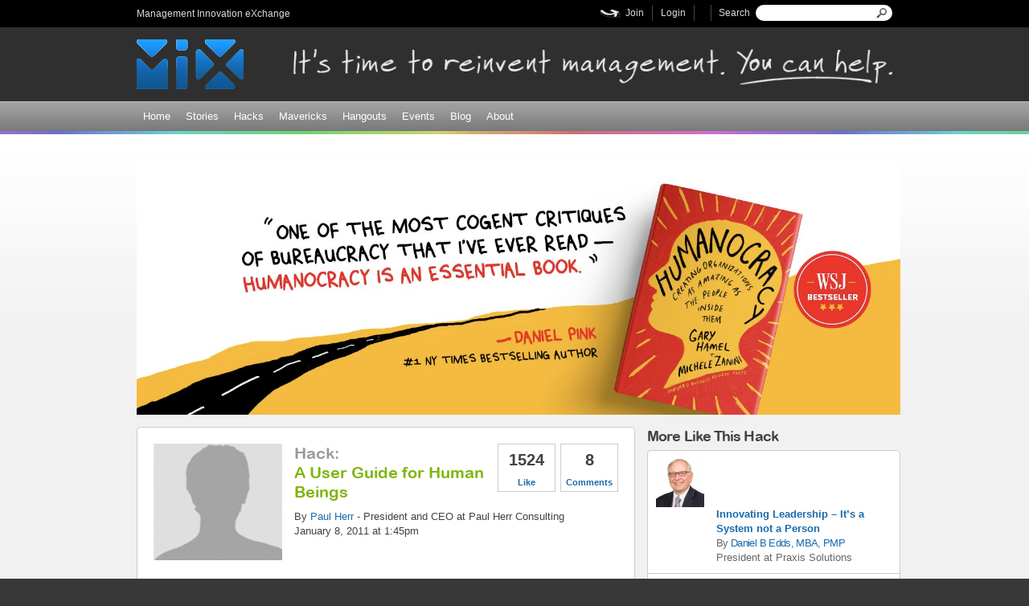

--- FILE ---
content_type: text/html; charset=utf-8
request_url: https://www.managementexchange.com/hack/user-guide-human-beings?csort=oldest
body_size: 108181
content:
<!DOCTYPE html>
<html lang="en" dir="ltr">
<head>
  <meta http-equiv="Content-Type" content="text/html; charset=utf-8" />
<meta name="keywords" content="management innovation, MIX, Gary Hamel, moonshot, leadership, management exchange, management 2.0, management practices, 21st century organizations, management moonshots, future of management, future of work" />
<meta name="generator" content="Drupal" />
<link rel="canonical" href="https://www.managementexchange.com/hack/user-guide-human-beings" />
<link rel="shortlink" href="https://www.managementexchange.com/node/12600" />
  <title>A User Guide for Human Beings | Management Innovation eXchange</title>  
  <style type="text/css" media="all">
@import url("https://www.managementexchange.com/modules/system/system.base.css?t073hy");
@import url("https://www.managementexchange.com/modules/system/system.menus.css?t073hy");
@import url("https://www.managementexchange.com/modules/system/system.messages.css?t073hy");
@import url("https://www.managementexchange.com/modules/system/system.theme.css?t073hy");
</style>
<style type="text/css" media="all">
@import url("https://www.managementexchange.com/sites/all/modules/contrib/views_slideshow/views_slideshow.css?t073hy");
</style>
<style type="text/css" media="all">
@import url("https://www.managementexchange.com/sites/all/modules/contrib/comment_notify/comment_notify.css?t073hy");
@import url("https://www.managementexchange.com/modules/comment/comment.css?t073hy");
@import url("https://www.managementexchange.com/sites/all/modules/contrib/date/date_api/date.css?t073hy");
@import url("https://www.managementexchange.com/sites/all/modules/contrib/date/date_popup/themes/datepicker.1.7.css?t073hy");
@import url("https://www.managementexchange.com/modules/field/theme/field.css?t073hy");
@import url("https://www.managementexchange.com/sites/all/modules/contrib/logintoboggan/logintoboggan.css?t073hy");
@import url("https://www.managementexchange.com/modules/node/node.css?t073hy");
@import url("https://www.managementexchange.com/modules/search/search.css?t073hy");
@import url("https://www.managementexchange.com/modules/user/user.css?t073hy");
@import url("https://www.managementexchange.com/sites/all/modules/contrib/views/css/views.css?t073hy");
@import url("https://www.managementexchange.com/sites/all/modules/contrib/ckeditor/css/ckeditor.css?t073hy");
@import url("https://www.managementexchange.com/sites/all/modules/contrib/media/modules/media_wysiwyg/css/media_wysiwyg.base.css?t073hy");
</style>
<style type="text/css" media="all">
@import url("https://www.managementexchange.com/sites/all/modules/contrib/colorbox/styles/default/colorbox_style.css?t073hy");
@import url("https://www.managementexchange.com/sites/all/modules/custom/comment_likes/styles/comment_likes.css?t073hy");
@import url("https://www.managementexchange.com/sites/all/modules/contrib/ctools/css/ctools.css?t073hy");
@import url("https://www.managementexchange.com/sites/all/modules/contrib/fbconnect/fbconnect.css?t073hy");
@import url("https://www.managementexchange.com/sites/all/modules/custom/likes/includes/likes.css?t073hy");
@import url("https://www.managementexchange.com/sites/all/modules/contrib/views_slideshow/contrib/views_slideshow_cycle/views_slideshow_cycle.css?t073hy");
@import url("https://www.managementexchange.com/sites/all/modules/contrib/ds/layouts/ds_2col_stacked/ds_2col_stacked.css?t073hy");
</style>
<style type="text/css" media="all">
@import url("https://www.managementexchange.com/sites/all/themes/contrib/omega/alpha/css/alpha-reset.css?t073hy");
@import url("https://www.managementexchange.com/sites/all/themes/contrib/omega/alpha/css/alpha-mobile.css?t073hy");
@import url("https://www.managementexchange.com/sites/all/themes/contrib/omega/alpha/css/alpha-alpha.css?t073hy");
@import url("https://www.managementexchange.com/sites/all/themes/contrib/omega/omega/css/omega-text.css?t073hy");
@import url("https://www.managementexchange.com/sites/all/themes/contrib/omega/omega/css/omega-branding.css?t073hy");
@import url("https://www.managementexchange.com/sites/all/themes/contrib/omega/omega/css/omega-menu.css?t073hy");
@import url("https://www.managementexchange.com/sites/all/themes/contrib/omega/omega/css/omega-forms.css?t073hy");
@import url("https://www.managementexchange.com/sites/all/themes/contrib/omega/omega/css/omega-visuals.css?t073hy");
@import url("https://www.managementexchange.com/sites/all/themes/custom/mix_main/css/css/fonts.css?t073hy");
@import url("https://www.managementexchange.com/sites/all/themes/custom/mix_main/css/css/copy.css?t073hy");
@import url("https://www.managementexchange.com/sites/all/themes/custom/mix_main/css/css/global.css?t073hy");
@import url("https://www.managementexchange.com/sites/all/themes/custom/mix_main/css/css/front.css?t073hy");
@import url("https://www.managementexchange.com/sites/all/themes/custom/mix_main/css/css/sbh.css?t073hy");
@import url("https://www.managementexchange.com/sites/all/themes/custom/mix_main/css/css/pages.css?t073hy");
@import url("https://www.managementexchange.com/sites/all/themes/custom/mix_main/css/css/blocks.css?t073hy");
@import url("https://www.managementexchange.com/sites/all/themes/custom/mix_main/css/css/pulse.css?t073hy");
@import url("https://www.managementexchange.com/sites/all/themes/custom/mix_main/css/css/tags.css?t073hy");
@import url("https://www.managementexchange.com/sites/all/themes/custom/mix_main/css/css/comments.css?t073hy");
@import url("https://www.managementexchange.com/sites/all/themes/custom/mix_main/css/css/forms.css?t073hy");
</style>
<link type="text/css" rel="stylesheet" href="https://www.managementexchange.com/sites/default/files/css_injector/css_injector_11.css?t073hy" media="all" />
<style type="text/css" media="all">
@import url("https://www.managementexchange.com/sites/all/themes/contrib/omega/alpha/css/grid/alpha_default/normal/alpha-default-normal-12.css?t073hy");
@import url("https://www.managementexchange.com/sites/all/themes/contrib/omega/alpha/css/grid/alpha_default/normal/alpha-default-normal-24.css?t073hy");
</style>
  <script type="text/javascript" src="https://www.managementexchange.com/sites/all/modules/contrib/jquery_update/replace/jquery/1.7/jquery.min.js?v=1.7.2"></script>
<script type="text/javascript" src="https://www.managementexchange.com/misc/jquery-extend-3.4.0.js?v=1.7.2"></script>
<script type="text/javascript" src="https://www.managementexchange.com/misc/jquery-html-prefilter-3.5.0-backport.js?v=1.7.2"></script>
<script type="text/javascript" src="https://www.managementexchange.com/misc/jquery.once.js?v=1.2"></script>
<script type="text/javascript" src="https://www.managementexchange.com/misc/drupal.js?t073hy"></script>
<script type="text/javascript" src="https://www.managementexchange.com/sites/all/modules/contrib/views_slideshow/js/views_slideshow.js?v=1.0"></script>
<script type="text/javascript" src="https://www.managementexchange.com/sites/all/modules/contrib/comment_notify/comment_notify.js?t073hy"></script>
<script type="text/javascript" src="https://www.managementexchange.com/sites/all/libraries/colorbox/jquery.colorbox-min.js?t073hy"></script>
<script type="text/javascript" src="https://www.managementexchange.com/sites/all/modules/contrib/colorbox/js/colorbox.js?t073hy"></script>
<script type="text/javascript" src="https://www.managementexchange.com/sites/all/modules/contrib/colorbox/styles/default/colorbox_style.js?t073hy"></script>
<script type="text/javascript" src="https://www.managementexchange.com/sites/all/modules/custom/comment_likes/scripts/comment_likes.js?t073hy"></script>
<script type="text/javascript" src="https://www.managementexchange.com/sites/all/modules/contrib/fbconnect/fbconnect.js?t073hy"></script>
<script type="text/javascript" src="https://www.managementexchange.com/sites/all/modules/custom/mix_tweet_count/js/tweet.count.js?t073hy"></script>
<script type="text/javascript" src="https://www.managementexchange.com/sites/all/modules/custom/mix_mod/js/tips.js?t073hy"></script>
<script type="text/javascript" src="https://www.managementexchange.com/sites/all/modules/custom/mix_mod/js/usernames.js?t073hy"></script>
<script type="text/javascript" src="https://www.managementexchange.com/sites/all/modules/custom/mix_mod/js/tags.js?t073hy"></script>
<script type="text/javascript" src="https://www.managementexchange.com/sites/all/modules/custom/likes/includes/likes.js?t073hy"></script>
<script type="text/javascript" src="https://www.managementexchange.com/sites/all/libraries/jquery.cycle/jquery.cycle.all.js?t073hy"></script>
<script type="text/javascript" src="https://www.managementexchange.com/sites/all/modules/contrib/views_slideshow/contrib/views_slideshow_cycle/js/views_slideshow_cycle.js?t073hy"></script>
<script type="text/javascript" src="https://www.managementexchange.com/sites/all/modules/contrib/google_analytics/googleanalytics.js?t073hy"></script>
<script type="text/javascript">
<!--//--><![CDATA[//><!--
(function(i,s,o,g,r,a,m){i["GoogleAnalyticsObject"]=r;i[r]=i[r]||function(){(i[r].q=i[r].q||[]).push(arguments)},i[r].l=1*new Date();a=s.createElement(o),m=s.getElementsByTagName(o)[0];a.async=1;a.src=g;m.parentNode.insertBefore(a,m)})(window,document,"script","https://www.managementexchange.com/sites/default/files/googleanalytics/analytics.js?t073hy","ga");ga("create", "UA-15790318-1", {"cookieDomain":"auto","allowLinker":true});ga("require", "linker");ga("linker:autoLink", ["www.managementexchange.com","www.mixhackathon.org","www.mixprize.org","www.mixmashup.org"]);ga("send", "pageview");
//--><!]]>
</script>
<script type="text/javascript" src="/sites/all/libraries/jquery.form/jquery.form.js?1764118933"></script>
<script type="text/javascript" src="/sites/all/libraries/jquery.scrollto/jquery.scrollto.js?1764118933"></script>
<script type="text/javascript" src="/sites/all/libraries/jquery.scrolltofixed/jquery.scrolltofixed.js?1764118933"></script>
<script type="text/javascript" src="/sites/all/libraries/jquery.tinycarousel/jquery.tinycarousel.min.js?1764118933"></script>
<script type="text/javascript" src="/sites/all/libraries/jquery.qtip/jquery.qtip.js?1764118933"></script>
<script type="text/javascript" src="/sites/all/libraries/jquery.purl/jquery.purl.js?1764118933"></script>
<script type="text/javascript" src="/sites/all/libraries/swfobject/swfobject.js?1764118933"></script>
<script type="text/javascript" src="/sites/all/libraries/jquery.countdown/jquery.countdown.js?1764118933"></script>
<script type="text/javascript" src="//s7.addthis.com/js/300/addthis_widget.js#pubid=ra-56e99c5923b4753f"></script>
<script type="text/javascript" src="https://www.managementexchange.com/sites/all/themes/custom/mix_main/js/global.js?t073hy"></script>
<script type="text/javascript" src="https://www.managementexchange.com/sites/all/themes/custom/mix_main/js/sbh_forms.js?t073hy"></script>
<script type="text/javascript" src="https://www.managementexchange.com/sites/all/modules/custom/mix_hackathon_mod/js/hackathon.js?t073hy"></script>
<script type="text/javascript">
<!--//--><![CDATA[//><!--
var switchTo5x=false;
//--><!]]>
</script>
<script type="text/javascript" src="http://w.sharethis.com/button/buttons.js"></script>
<script type="text/javascript">
<!--//--><![CDATA[//><!--
stLight.options({publisher: "ur-1bd97432-537e-d48a-de32-c5e91a3eba15", doNotHash: true, doNotCopy: true, hashAddressBar: false});
//--><!]]>
</script>
<script type="text/javascript">
<!--//--><![CDATA[//><!--
jQuery.extend(Drupal.settings, {"basePath":"\/","pathPrefix":"","ajaxPageState":{"theme":"mix_main","theme_token":"AuD-7XIA5E6q11DPZEr2weUxusAffUbMrkr_As24LM4","js":{"sites\/all\/modules\/contrib\/jquery_update\/replace\/jquery\/1.7\/jquery.min.js":1,"misc\/jquery-extend-3.4.0.js":1,"misc\/jquery-html-prefilter-3.5.0-backport.js":1,"misc\/jquery.once.js":1,"misc\/drupal.js":1,"sites\/all\/modules\/contrib\/views_slideshow\/js\/views_slideshow.js":1,"sites\/all\/modules\/contrib\/comment_notify\/comment_notify.js":1,"sites\/all\/libraries\/colorbox\/jquery.colorbox-min.js":1,"sites\/all\/modules\/contrib\/colorbox\/js\/colorbox.js":1,"sites\/all\/modules\/contrib\/colorbox\/styles\/default\/colorbox_style.js":1,"sites\/all\/modules\/custom\/comment_likes\/scripts\/comment_likes.js":1,"sites\/all\/modules\/contrib\/fbconnect\/fbconnect.js":1,"sites\/all\/modules\/custom\/mix_tweet_count\/js\/tweet.count.js":1,"sites\/all\/modules\/custom\/mix_mod\/js\/tips.js":1,"sites\/all\/modules\/custom\/mix_mod\/js\/usernames.js":1,"sites\/all\/modules\/custom\/mix_mod\/js\/tags.js":1,"sites\/all\/modules\/custom\/likes\/includes\/likes.js":1,"sites\/all\/libraries\/jquery.cycle\/jquery.cycle.all.js":1,"sites\/all\/modules\/contrib\/views_slideshow\/contrib\/views_slideshow_cycle\/js\/views_slideshow_cycle.js":1,"sites\/all\/modules\/contrib\/google_analytics\/googleanalytics.js":1,"0":1,"\/sites\/all\/libraries\/jquery.form\/jquery.form.js":1,"\/sites\/all\/libraries\/jquery.scrollto\/jquery.scrollto.js":1,"\/sites\/all\/libraries\/jquery.scrolltofixed\/jquery.scrolltofixed.js":1,"\/sites\/all\/libraries\/jquery.tinycarousel\/jquery.tinycarousel.min.js":1,"\/sites\/all\/libraries\/jquery.qtip\/jquery.qtip.js":1,"\/sites\/all\/libraries\/jquery.purl\/jquery.purl.js":1,"\/sites\/all\/libraries\/swfobject\/swfobject.js":1,"\/sites\/all\/libraries\/jquery.countdown\/jquery.countdown.js":1,"\/\/s7.addthis.com\/js\/300\/addthis_widget.js#pubid=ra-56e99c5923b4753f":1,"sites\/all\/themes\/custom\/mix_main\/js\/global.js":1,"sites\/all\/themes\/custom\/mix_main\/js\/sbh_forms.js":1,"sites\/all\/modules\/custom\/mix_hackathon_mod\/js\/hackathon.js":1,"1":1,"http:\/\/w.sharethis.com\/button\/buttons.js":1,"2":1},"css":{"modules\/system\/system.base.css":1,"modules\/system\/system.menus.css":1,"modules\/system\/system.messages.css":1,"modules\/system\/system.theme.css":1,"sites\/all\/modules\/contrib\/views_slideshow\/views_slideshow.css":1,"sites\/all\/modules\/contrib\/comment_notify\/comment_notify.css":1,"modules\/comment\/comment.css":1,"sites\/all\/modules\/contrib\/date\/date_api\/date.css":1,"sites\/all\/modules\/contrib\/date\/date_popup\/themes\/datepicker.1.7.css":1,"modules\/field\/theme\/field.css":1,"sites\/all\/modules\/contrib\/logintoboggan\/logintoboggan.css":1,"modules\/node\/node.css":1,"modules\/search\/search.css":1,"modules\/user\/user.css":1,"sites\/all\/modules\/contrib\/views\/css\/views.css":1,"sites\/all\/modules\/contrib\/ckeditor\/css\/ckeditor.css":1,"sites\/all\/modules\/contrib\/media\/modules\/media_wysiwyg\/css\/media_wysiwyg.base.css":1,"sites\/all\/modules\/contrib\/colorbox\/styles\/default\/colorbox_style.css":1,"sites\/all\/modules\/custom\/comment_likes\/styles\/comment_likes.css":1,"sites\/all\/modules\/contrib\/ctools\/css\/ctools.css":1,"sites\/all\/modules\/contrib\/fbconnect\/fbconnect.css":1,"sites\/all\/modules\/custom\/likes\/includes\/likes.css":1,"sites\/all\/modules\/contrib\/views_slideshow\/contrib\/views_slideshow_cycle\/views_slideshow_cycle.css":1,"sites\/all\/modules\/contrib\/ds\/layouts\/ds_2col_stacked\/ds_2col_stacked.css":1,"sites\/all\/themes\/contrib\/omega\/alpha\/css\/alpha-reset.css":1,"sites\/all\/themes\/contrib\/omega\/alpha\/css\/alpha-mobile.css":1,"sites\/all\/themes\/contrib\/omega\/alpha\/css\/alpha-alpha.css":1,"sites\/all\/themes\/contrib\/omega\/omega\/css\/omega-text.css":1,"sites\/all\/themes\/contrib\/omega\/omega\/css\/omega-branding.css":1,"sites\/all\/themes\/contrib\/omega\/omega\/css\/omega-menu.css":1,"sites\/all\/themes\/contrib\/omega\/omega\/css\/omega-forms.css":1,"sites\/all\/themes\/contrib\/omega\/omega\/css\/omega-visuals.css":1,"sites\/all\/themes\/custom\/mix_main\/css\/css\/fonts.css":1,"sites\/all\/themes\/custom\/mix_main\/css\/css\/copy.css":1,"sites\/all\/themes\/custom\/mix_main\/css\/css\/global.css":1,"sites\/all\/themes\/custom\/mix_main\/css\/css\/front.css":1,"sites\/all\/themes\/custom\/mix_main\/css\/css\/sbh.css":1,"sites\/all\/themes\/custom\/mix_main\/css\/css\/pages.css":1,"sites\/all\/themes\/custom\/mix_main\/css\/css\/blocks.css":1,"sites\/all\/themes\/custom\/mix_main\/css\/css\/pulse.css":1,"sites\/all\/themes\/custom\/mix_main\/css\/css\/tags.css":1,"sites\/all\/themes\/custom\/mix_main\/css\/css\/comments.css":1,"sites\/all\/themes\/custom\/mix_main\/css\/css\/forms.css":1,"public:\/\/css_injector\/css_injector_11.css":1,"sites\/all\/themes\/contrib\/omega\/alpha\/css\/grid\/alpha_default\/normal\/alpha-default-normal-12.css":1,"sites\/all\/themes\/contrib\/omega\/alpha\/css\/grid\/alpha_default\/normal\/alpha-default-normal-24.css":1}},"colorbox":{"opacity":"0.85","current":"{current} of {total}","previous":"\u00ab Prev","next":"Next \u00bb","close":"Close","maxWidth":"98%","maxHeight":"98%","fixed":true,"mobiledetect":true,"mobiledevicewidth":"480px"},"fbconnect":{"user_pictures":"disallow","language_code":"en_US","app_id":"146818372150585","debug":0,"connect_js":"document.location.protocol + \u0027\/\/connect.facebook.net\/en_US\/all.js\u0027","loginout_mode":"manual","invite_name":"Management Innovation eXchange","fast_reg_mode":0,"fast_reg_autoname":0,"fbuid":0,"user":{"uid":0,"fbuid":null}},"likes":{"like_label":"Like","liked_label":"Liked","unlike_label":"Unlike"},"viewsSlideshow":{"pulse-block_2_1":{"methods":{"goToSlide":["viewsSlideshowPager","viewsSlideshowSlideCounter","viewsSlideshowCycle"],"nextSlide":["viewsSlideshowPager","viewsSlideshowSlideCounter","viewsSlideshowCycle"],"pause":["viewsSlideshowControls","viewsSlideshowCycle"],"play":["viewsSlideshowControls","viewsSlideshowCycle"],"previousSlide":["viewsSlideshowPager","viewsSlideshowSlideCounter","viewsSlideshowCycle"],"transitionBegin":["viewsSlideshowPager","viewsSlideshowSlideCounter"],"transitionEnd":[]},"paused":0}},"viewsSlideshowPager":{"pulse-block_2_1":{"bottom":{"type":"viewsSlideshowPagerFields","master_pager":"0"}}},"viewsSlideshowPagerFields":{"pulse-block_2_1":{"bottom":{"activatePauseOnHover":0}}},"viewsSlideshowCycle":{"#views_slideshow_cycle_main_pulse-block_2_1":{"num_divs":7,"id_prefix":"#views_slideshow_cycle_main_","div_prefix":"#views_slideshow_cycle_div_","vss_id":"pulse-block_2_1","effect":"fade","transition_advanced":1,"timeout":10000,"speed":600,"delay":0,"sync":1,"random":0,"pause":1,"pause_on_click":0,"play_on_hover":0,"action_advanced":0,"start_paused":0,"remember_slide":0,"remember_slide_days":1,"pause_in_middle":0,"pause_when_hidden":0,"pause_when_hidden_type":"full","amount_allowed_visible":"","nowrap":0,"pause_after_slideshow":0,"fixed_height":1,"items_per_slide":1,"wait_for_image_load":1,"wait_for_image_load_timeout":3000,"cleartype":0,"cleartypenobg":0,"advanced_options":"{}"}},"googleanalytics":{"trackColorbox":1,"trackDomainMode":2,"trackCrossDomains":["www.managementexchange.com","www.mixhackathon.org","www.mixprize.org","www.mixmashup.org"]},"urlIsAjaxTrusted":{"\/hack\/user-guide-human-beings?csort=oldest":true}});
//--><!]]>
</script>
  <!--[if lt IE 9]><script src="http://html5shiv.googlecode.com/svn/trunk/html5.js"></script><![endif]-->
</head>
<body class="html not-front not-logged-in page-node page-node- page-node-12600 node-type-hack context-hack">
  <div id="skip-link">
    <a href="#main-content" class="element-invisible element-focusable">Skip to main content</a>
  </div>
  <div class="region region-page-top" id="region-page-top">
  <div class="region-inner region-page-top-inner">
      </div>
</div>  <div class="page clearfix" id="page">
      <header id="section-header" class="section section-header">
  <div id="zone-user-wrapper" class="zone-wrapper zone-user-wrapper clearfix">  
  <div id="zone-user" class="zone zone-user clearfix container-12">
    <div class="grid-4 region region-user-first" id="region-user-first">
  <div class="region-inner region-user-first-inner">
    <div class="block block-block block-1 block-block-1 odd block-without-title" id="block-block-1">
  <div class="block-inner clearfix">
                
    <div class="content clearfix">
      <a href="http://www.managementexchange.com">Management Innovation eXchange</a>    </div>
  </div>
</div>  </div>
</div><div class="grid-8 region region-user-second" id="region-user-second">
  <div class="region-inner region-user-second-inner">
    <div class="block block-search block-form block-search-form odd block-without-title" id="block-search-form">
  <div class="block-inner clearfix">
                
    <div class="content clearfix">
      <form action="/hack/user-guide-human-beings?csort=oldest" method="post" id="search-block-form" accept-charset="UTF-8"><div><div class="container-inline">
      <h2 class="element-invisible">Search form</h2>
    <div class="form-item form-type-textfield form-item-search-block-form">
  <label class="element-invisible" for="edit-search-block-form--2">Search </label>
 <input title="Enter the terms you wish to search for." type="text" id="edit-search-block-form--2" name="search_block_form" value="" size="15" maxlength="128" class="form-text" />
</div>
<div class="form-actions form-wrapper" id="edit-actions"><input type="submit" id="edit-submit" name="op" value="Search" class="form-submit" /></div><input type="hidden" name="form_build_id" value="form-yCfvQaoM3tdZRTZRPFeF1W-7GdDPqnEw5nB5xyLzWJ8" />
<input type="hidden" name="form_id" value="search_block_form" />
</div>
</div></form>    </div>
  </div>
</div><div class="block block-block block-2 block-block-2 even block-without-title" id="block-block-2">
  <div class="block-inner clearfix">
                
    <div class="content clearfix">
      <div class="user-links">
    <span class="item facebook"><fb:login-button  size="small" background="dark" v="3" data-scope="email">Login to Facebook</fb:login-button></span>
    <span class="item login"><a href="/user">Login</a></span>
  <span class="item join first"><a href="/user/register">Join</a></span>
</div>    </div>
  </div>
</div>  </div>
</div>  </div>
</div><div id="zone-branding-wrapper" class="zone-wrapper zone-branding-wrapper clearfix">  
  <div id="zone-branding" class="zone zone-branding clearfix container-12">
    <div class="grid-12 region region-branding" id="region-branding">
  <div class="region-inner region-branding-inner">
        <div class="branding-data clearfix">
            <div class="logo-img">
        <a href="/" rel="home" title=""><img src="https://www.managementexchange.com/sites/default/files/mix.png" alt="" id="logo" /></a>      </div>
                </div>
        <div class="block block-block block-3 block-block-3 odd block-without-title" id="block-block-3">
  <div class="block-inner clearfix">
                
    <div class="content clearfix">
      <a href="/about-the-mix"><img src="/sites/all/themes/custom/mix_main/images/slogan.gif" width="745" height="45" alt="It's time to reinvent management. You can help." /></a>    </div>
  </div>
</div>  </div>
</div>  </div>
</div><div id="zone-header-wrapper" class="zone-wrapper zone-header-wrapper clearfix">  
  <div id="zone-header" class="zone zone-header clearfix container-12">
    <div class="grid-6 region region-header-first" id="region-header-first">
  <div class="region-inner region-header-first-inner">
    <div class="block block-menu-block block-1 block-menu-block-1 odd block-without-title" id="block-menu-block-1">
  <div class="block-inner clearfix">
                
    <div class="content clearfix">
      <div class="menu-block-wrapper menu-block-1 menu-name-main-menu parent-mlid-0 menu-level-1">
  <ul class="menu"><li class="first leaf menu-mlid-513"><a href="/" title="">Home</a></li>
<li class="leaf menu-mlid-514"><a href="/story">Stories</a></li>
<li class="leaf menu-mlid-515"><a href="/hack">Hacks</a></li>
<li class="leaf menu-mlid-853"><a href="/mavericks">Mavericks</a></li>
<li class="leaf menu-mlid-12406"><a href="/mavericks/hangouts" title="">Hangouts</a></li>
<li class="leaf menu-mlid-12401"><a href="http://mixmashup.org/" title="">Events</a></li>
<li class="leaf has-children menu-mlid-852"><a href="/blog">Blog</a></li>
<li class="last leaf menu-mlid-1026"><a href="/about-the-mix" title="">About</a></li>
</ul></div>
    </div>
  </div>
</div>  </div>
</div>  </div>
</div></header>    
      <section id="section-content" class="section section-content">
  <div id="zone-preface-wrapper" class="zone-wrapper zone-preface-wrapper clearfix">  
  <div id="zone-preface" class="zone zone-preface clearfix container-12">
    <div class="grid-12 region region-preface-first" id="region-preface-first">
  <div class="region-inner region-preface-first-inner">
    <div class="block block-block block-217 block-block-217 odd block-without-title" id="block-block-217">
  <div class="block-inner clearfix">
                
    <div class="content clearfix">
      <p style="margin-right: -10px; margin-bottom: 15px;"><a href="https://humanocracy.com"><img alt="Humanocracy" src="/sites/default/files/mix-humanocracy.png" style="height: auto; width: 100%;" /></a></p>
    </div>
  </div>
</div>  </div>
</div>  </div>
</div><div id="zone-content-wrapper" class="zone-wrapper zone-content-wrapper clearfix">  
  <div id="zone-content" class="zone zone-content clearfix container-24">    
        
        <div class="grid-16 region region-content" id="region-content">
  <div class="region-inner region-content-inner">
    <a id="main-content"></a>
                        <div class="block block-block no-gradient sharethis-vertical block-33 block-block-33 odd block-without-title" id="block-block-33">
  <div class="block-inner clearfix">
                
    <div class="content clearfix">
      <span class="st_twitter_vcount" displayText="Tweet"></span>
<span class="st_facebook_vcount" displayText="Facebook"></span>
<span class="st_linkedin_vcount" displayText="LinkedIn"></span>
<span class="st_googleplus_vcount" displayText="+1"></span>
<span class="st_email_vcount" displayText="Email"></span>    </div>
  </div>
</div><div class="block block-system block-main block-system-main even block-without-title" id="block-system-main">
  <div class="block-inner clearfix">
                
    <div class="content clearfix">
      <div class="ds-2col-stacked node node-hack view-mode-full clearfix">

  
  <div class="group-header">
    <div class="field field-name-comment-count-box field-type-ds field-label-hidden">
    <div class="field-items">
          <div class="field-item even"><a href="https://www.managementexchange.com/hack/user-guide-human-beings#comments">
  <span class="count-box">
    <span class="count">8</span><span class="label">Comments</span>
  </span>
</a></div>
      </div>
</div>
<div class="field field-name-like-count-link-box field-type-ds field-label-hidden">
    <div class="field-items">
          <div class="field-item even"><span class="likes-wrapper">
  <a href="/likes/like/node:12600" class="likes-button">
    <span class="count-box">
      <span class="count">1524</span>
      <span class="label">Like</span>
    </span>
  </a>
</span>
</div>
      </div>
</div>
<div class="field field-name-user-picture-anonymize-big field-type-ds field-label-hidden">
    <div class="field-items">
          <div class="field-item even">  <div class="user-picture">
    <a href="/users/paul-herr" title="View user profile."><img src="https://www.managementexchange.com/sites/default/files/styles/thumbnail_large/public/user-pictures/default-profile.jpg?itok=QdUz5i-P" width="160" height="145" alt="paul-herr&#039;s picture" title="paul-herr&#039;s picture" /></a>  </div>
</div>
      </div>
</div>
<div class="field field-name-title-w-type field-type-ds field-label-hidden">
    <div class="field-items">
          <div class="field-item even"><h1><a href="/hack">Hack</a>:<br /><span>A User Guide for Human Beings</span></h1></div>
      </div>
</div>
<div class="field field-name-author-details-anonymize field-type-ds field-label-hidden">
    <div class="field-items">
          <div class="field-item even">By <span class="username-wrapper">  <span class="username-popup" style="display: none;">    <span class="username"><a href="/users/paul-herr">Paul  Herr</a></span>  <span class="social"><a href="http://www.linkedin.com/profile/edit?trk=hb_tab_pro_top" target="_blank" class="linkedin"></a></span>  </span><a href="/users/paul-herr">Paul  Herr</a></span> - <span class="role">President and CEO</span><span class="between"> at </span><span class="organization">Paul Herr Consulting</span></div>
      </div>
</div>
<div class="field field-name-post-date field-type-ds field-label-hidden">
    <div class="field-items">
          <div class="field-item even">January 8, 2011 at 1:45pm</div>
      </div>
</div>
  </div>

  <div class="group-left">
      </div>

  <div class="group-right">
      </div>

  <div class="group-footer">
    <div class="field field-name-field-tags field-type-taxonomy-term-reference field-label-hidden">
    <div class="field-items">
          <div class="field-item even"><a href="/tags/leadership">Leadership</a></div>
          <div class="field-item odd"><a href="/tags/motivation">motivation</a></div>
          <div class="field-item even"><a href="/tags/employee-engagement">employee engagement</a></div>
          <div class="field-item odd"><a href="/tags/user-guide-human-beings">user guide for human beings</a></div>
          <div class="field-item even"><a href="/tags/social-appetites">social appetites</a></div>
          <div class="field-item odd"><a href="/tags/pleasure">pleasure</a></div>
          <div class="field-item even"><a href="/tags/pain">pain</a></div>
          <div class="field-item odd"><a href="/tags/horsepower-system">Horsepower System</a></div>
          <div class="field-item even"><a href="/tags/meaning">meaning</a></div>
          <div class="field-item odd"><a href="/tags/motivation-and-incentives">motivation and incentives</a></div>
      </div>
</div>
<div class="field field-name-moonshots field-type-ds field-label-above">
      <div class="field-label">Moonshots&nbsp;</div>
    <div class="field-items">
          <div class="field-item even"><div class="moonshot"><a href="/moonshots/embed-ethos-community-and-citizenship">Embed the ethos of community and citizenship</a></div><div class="moonshot"><a href="/moonshots/take-work-out-work">Take the work out of work</a></div><div class="moonshot"><a href="/moonshots/rethink-philosophical-foundations-management">Rethink the philosophical foundations of management</a></div></div>
      </div>
</div>
<div class="field field-name-field-sbh-summary field-type-text-long field-label-above">
      <div class="field-label">Summary&nbsp;</div>
    <div class="field-items">
          <div class="field-item even"><p>Wouldn't it be great if human beings were born with a "users guide?" Then we would know the best way to lead, motivate and engage our employees.  My hack attempts to deduce what the missing “user guide” looks like using engineering logic and the latest science.  </p>
</div>
      </div>
</div>
<div class="field field-name-field-sbh-problem field-type-text-long field-label-above">
      <div class="field-label">Problem&nbsp;</div>
    <div class="field-items">
          <div class="field-item even"><p>The range of effective management strategies for the 21<sup>st</sup> century is constrained by human nature; a fixed feature on the management landscape that isn’t going to change anytime soon.  Since we are stuck with this technology, it’s high time that we figure out how it works so we can design our organizations synergistically around human nature rather than brutally on top of it. </p>
<p>The task of 21<sup>st</sup> Century management would be much easier if human beings came equipped with a user guide.  My hack attempts to deduce what the missing “user guide” looks like using engineering logic and the latest science.   My goal is not to create just another theory, but to understand the timeless essence of nature’s motivational design and the emotional “physics” that makes us go.  I will then introduce a novel management tool based on the theory to help 21<sup>st</sup> century managers tap into the latent potential and creativity of their workforces.  <strong>  </strong></p>
<p>I dedicate my hack to courageous and principled leaders everywhere who instinctively align their organizations with human nature; people like Ken Iverson at Nucor Steel, Ricardo Semler at Semco, Dennis Bakke at AES Corporation, and Harry Quadracci at Quad Graphics.  </p>
<p><strong>The Fallout from Failing Human Nature 101</strong></p>
<p>Modern corporations are emotionally dyslexic and earns failing grades in human-nature 101. </p>
<p>The default solution to employee motivation practiced by corporations everywhere consists of a simplistic combination of money-and-fear:  1) do it because I pay you, and 2) if you don’t do it you are fired.  This simplistic, Neanderthal-approach to motivation has created a dysfunctional workplace where only 30% of employees care about their work<a href="file:///C:/Users/Owner/Documents/Tribe/Paul%20Herr's%20Hack,%20Part%201.docx#_edn2">[i]</a>.  Gallup’s economists estimate that this failure-to-engage translates into $300 billion yearly in lost productivity and over $1 trillion if indirect costs are included.<a href="file:///C:/Users/Owner/Documents/Tribe/Paul%20Herr's%20Hack,%20Part%201.docx#_edn3">[ii]</a>   This does not include the cost of replacing the millions of disengaged employees who jump ship annually because their emotional needs are not being met. </p>
<p>Another symptom of motivational dysfunction is the fact that half of us will suffer from some form of mental illness during our lifetimes<a href="file:///C:/Users/Owner/Documents/Tribe/Paul%20Herr's%20Hack,%20Part%201.docx#_edn4">[iii]</a>, and millions will turn to psychoactive drugs to obtain emotional rewards artificially that they should have gotten naturally from their work.  The costs of these crippling social problems are upward of $300 billion annually<a href="file:///C:/Users/Owner/Documents/Tribe/Paul%20Herr's%20Hack,%20Part%201.docx#_edn5">[iv]</a>.  We can bump this number to a staggering $800 billion if we include the costs of untreated addictions and mental illnesses.<a href="file:///C:/Users/Owner/Documents/Tribe/Paul%20Herr's%20Hack,%20Part%201.docx#_edn6">[v]</a></p>
<p>Bottom line:  Our society is emotionally out-of-whack, and desperately needs a more sophisticated and nuanced understanding of human nature.   Modern management, I will argue, requires an overhaul as opposed to a tweak.  We need to start over because we have based our management theories on the false assumption that human beings are primarily rational creatures.   The truth is, we are primarily emotional creatures who use our rationality to satisfy our deep emotional needs. </p>
<p>At this point you may be wondering, “How could we have gotten it so wrong.”  How could the least important thing, “emotions,” all of a sudden become the most important thing? </p>
<p>The centrality of emotions has been overlooked because nature designed them to operate stealthy on the edge of conscious awareness most of the time.  In emergency situations, however, emotions rise up and make their presence known in the form of ballistic emotions like anger, fear, jealousy and rage.  These are the obvious, defensive-emotions that we don’t want in the workplace.  These are the emotions that give the word “emotion” a bad name.  The ballistic emotions are just the tip of the proverbial iceberg, however.  There is a much more happening beneath the waterline that the scientific community is just beginning to fathom.</p>
<p>My hack is <span style="text-decoration: underline;">not</span> about the ballistic emotions, but about the subtle, everyday, productive emotions that get us up in the morning, move us from point A to point B during the day, and put us to bed at night.  This is the part of the iceberg we are interested in because this is where the motivational engine lies—the positive feelings that drive high-performing organizations.</p>
<p>By the way, not everybody got emotions wrong.  Maslow was on the right track with his “hierarchy of needs” idea (although I don’t think human needs are hierarchical).  What Maslow calls “needs,” I will refer to as “biologic and social appetites.”  The positive psychologists, like Martin Seligman and Mihaly Csikszentmihalyi, are on the right track as well.  Freud got important parts of the emotional mechanism right, but other parts spectacularly wrong (like everything is driven by psychosexual motives).    Dan Goleman’s writings on emotional intelligence and Lawrence and Nohria’s book, Driven: How Human Nature Affects our Choices,” are important contributions as well. </p>
<p> </p>
<div> </div>
<hr size="1" /><p> <a href="file:///C:/Users/Owner/Documents/Tribe/Paul%20Herr's%20Hack,%20Part%201.docx#_ednref2">[i]</a> Steve Crabtree, “Exacerbating the Fear of Layoffs,” Gallup Management Journal, October, 2010, p 1.</p>
<p> <a href="file:///C:/Users/Owner/Documents/Tribe/Paul%20Herr's%20Hack,%20Part%201.docx#_ednref3">[ii]</a> Jerry Krueger and Emily Killham, “At Work, Feeling Good Matters,” Gallup Management Journal, December, 2005, p 2.</p>
<p> <a href="file:///C:/Users/Owner/Documents/Tribe/Paul%20Herr's%20Hack,%20Part%201.docx#_ednref4">[iii]</a> Ronald C. Kessler; Wai Tat Chiu; Olga Demler; Ellen E. Walters Prevalence, Severity, and Comorbidity of 12-Month DSM-IV Disorders in the National Comorbidity Survey Replication Arch Gen Psychiatry, Jun 2005; 62: 617 - 627.</p>
<p> <a href="file:///C:/Users/Owner/Documents/Tribe/Paul%20Herr's%20Hack,%20Part%201.docx#_ednref5">[iv]</a> National Institutes of mental health, 2002 statistical data, Source: NIMH website at the following URL, <a href="http://www.nimh.nih.gov/statistics/4COST_TOTAN.shtml">http://www.nimh.nih.gov/statistics/4COST_TOTAN.shtml</a></p>
<p> <a href="file:///C:/Users/Owner/Documents/Tribe/Paul%20Herr's%20Hack,%20Part%201.docx#_ednref6">[v]</a> Kathleen Kingsbury, Tallying Mental Illness' Costs, Source: Time website, Friday, May 9, 2008, URL:   <a href="http://www.time.com/time/health/article/0,8599,1738804,00.html">http://www.time.com/time/health/article/0,8599,1738804,00.html</a></p>
<p> </p>
<p> </p>
<p> </p>
</div>
      </div>
</div>
<div class="field field-name-field-sbh-solution field-type-text-long field-label-above">
      <div class="field-label">Solution&nbsp;</div>
    <div class="field-items">
          <div class="field-item even"><p style="font-family: Arial, Helvetica, sans-serif; margin-top: 0px; margin-right: 0px; margin-bottom: 1.2em; margin-left: 0px; font-size: 1em; line-height: 1.5em; padding: 0px;"><strong>It’s Time to Reverse Engineer Human Nature</strong></p>
<p style="font-family: Arial, Helvetica, sans-serif; margin-top: 0px; margin-right: 0px; margin-bottom: 1.2em; margin-left: 0px; font-size: 1em; line-height: 1.5em; padding: 0px;">I began thinking about human nature from the perspective of an engineer 30 years ago.  I had always been impressed by the designs found in nature, like the corrugated shell of a mollusk that provides high strength and stiffness with minimal material.  Nature’s designs are “rational” and make engineering sense.</p>
<p style="font-family: Arial, Helvetica, sans-serif; margin-top: 0px; margin-right: 0px; margin-bottom: 1.2em; margin-left: 0px; font-size: 1em; line-height: 1.5em; padding: 0px;">The human body is also elegantly designed.  The human hand, for example, obeys the laws of mechanics and human engineers have yet to duplicate its dexterity and precision.  The human eye obeys the laws of optics, and human engineers have thus far failed to create machine vision that can duplicate what the human eye can do.  The human heart obeys the laws of fluid mechanics and human engineers have failed miserably to create a reliable and safe artificial heart.  What about human emotions, shouldn’t this system be just as elegantly designed as the rest of us? </p>
<p style="font-family: Arial, Helvetica, sans-serif; margin-top: 0px; margin-right: 0px; margin-bottom: 1.2em; margin-left: 0px; font-size: 1em; line-height: 1.5em; padding: 0px;">I felt certain that it was, so I set out to prove it.  My goal was to reverse engineer what nature had in mind when it incorporated emotions into human nature.   If you’d like to see my vision of the human engine, please click on the following link.  <a href="http://primalmanagement.com/images/stories/hackpart2.pdf" style="outline-style: none; outline-width: initial; outline-color: initial; color: #0c4e84; text-decoration: none;" title="User Guide for Human Beings--Part 2">Click Here to View Part 2 of my Solution</a></p>
<p style="font-family: Arial, Helvetica, sans-serif; margin-top: 0px; margin-right: 0px; margin-bottom: 1.2em; margin-left: 0px; font-size: 1em; line-height: 1.5em; padding: 0px;"> Note:  The MIX has given me permission to split my solution into two parts for copyright reasons.  After you read Part 2 of my solution, please come back to the MIX and finish reading the "practical impact," "challenges," and "first steps" sections of my hack.</p>
</div>
      </div>
</div>
<div class="field field-name-field-sbh-impact field-type-text-long field-label-above">
      <div class="field-label">Practical Impact&nbsp;</div>
    <div class="field-items">
          <div class="field-item even"><div>
<p><strong>CASE STUDY: THIS HACK IN ACTION</strong></p>
<p>Since most companies do a crummy job of motivating their employees, large financial gains are possible with relatively little effort.  </p>
<p>The motivational engine is not complicated once we understand its basic architecture.  Managers just need to get a few things right to see significant benefits.   These basics are simple in concept but rather challenging in practice because managers need to unlearn some bad habits and commit more effort and attention to their employees.   Here is a short case study that illustrates the natural-management approach in action.</p>
<p class="Default"><strong>Challenge—Weak Leadership and Interpersonal Conflict:</strong>  The largest designer and builder of hospitals and clinics in the US, Marshall Erdman and Associates, began to struggle soon after the founder’s death due to inconsistent leadership and interpersonal conflict.  The board convinced family members to sell controlling interest to an investor group and to promote Scott Ransom, a former Price Waterhouse accountant, into the CEO position.</p>
<p class="Default"><strong>Application of the Horsepower System: </strong> Paul Herr, the author of Primal Management and inventor of The Horsepower System<sup>TM</sup>, coached Scott Ransom throughout his tenure and got him started in the right direction.  Ransom had superb people skills, but he wasn’t planning to use them.  His first instinct was to fall back on his Price-Waterhouse training and start hammering people about the numbers. </p>
<p class="Default">Herr suggested a different strategy.  He told the CEO, “You are not an accountant anymore.  You are a leader who needs to capture the hearts and minds of your employees.  Why don’t you tell them something like this; ‘My primary job as CEO is not to improve profits or increase market share.  My primary job as CEO is to create a workplace that is so exciting and rewarding that you look forward to coming to work.   In other words, if I take care of you, and you take care of the customer, then the numbers will more-or-less take care of themselves.’”  </p>
<p class="Default"><strong>Results, Benefits and Savings:</strong>  Ransom followed Herr’s advice and used his people skills and Herr’s approach to achieve a spectacular financial success.  After four years of coaching (2004 to 2008), revenue increased by 200%, profits increased by 300%, employee engagement went from the bottom quartile to the top quartile, and a company that was purchased for $25 million in 2004 was sold for $250 million in 2008.  The improved performance resulted in generous bonuses, 15 percent annual retirement funding, and a sparkling new headquarters complete with an employee health club and Internet cafe´.</p>
<p class="Default">One of the investors, a global private equity firm, said it was one of the best returns on investment in its 23-year history and Ransom was featured in the company’s annual report. Scott Ransom credits Herr’s methods and ideas as an important factor in the turnaround.   Additional case studies are provided in the "materials" section of this hack.</p>
<p class="Default"><strong>Summary </strong></p>
<p class="Default">This brief case study illustrates the win-win outcome that can occur when enlightened management is combined with a deep understanding of the human engine.  I am in the process of creating a turn-around service based upon this approach.  This service will specialize in creating people-plays:  companies that succeed spectacularly by getting the people part right.  If I can hit home-runs every time out of the box, then perhaps Wall Street will sit up and take notice of the financial benefits that accrue to companies that align business behavior with human nature.  </p>
</div>
</div>
      </div>
</div>
<div class="field field-name-field-sbh-steps field-type-text-long field-label-above">
      <div class="field-label">First Steps&nbsp;</div>
    <div class="field-items">
          <div class="field-item even"><div style="color: #424442; font-family: Arial, Helvetica, sans-serif; font-size: 12px; background-image: initial; background-attachment: initial; background-origin: initial; background-clip: initial; background-color: #ffffff; text-align: left; padding: 0px; margin: 20px;">
<div style="color: #424442; font-family: Arial, Helvetica, sans-serif; font-size: 12px; background-image: initial; background-attachment: initial; background-origin: initial; background-clip: initial; background-color: #ffffff; text-align: left; padding: 0px; margin: 20px;">
<div style="color: #424442; font-family: Arial, Helvetica, sans-serif; font-size: 12px;"><a href="http://www.primalmanagement.com/images/stories/Paul_Herrs_Hack_Part_2.pdf" style="outline-style: none; outline-width: initial; outline-color: initial; color: #0c4e84; text-decoration: none;" title="User Guide for Human Beings--Part 2">T</a>he first steps to implementing this hack have already been completed.  I've developed a human-performance technology consisting of:</div>
<div style="color: #424442; font-family: Arial, Helvetica, sans-serif; font-size: 12px;"> </div>
<div>
<ol><li><span style="line-height: normal;">An advanced theory of human motivation based on the latest science,</span></li>
<li><span style="line-height: normal;">An intrinsic-reward survey based on the theory to monitor the state-of-repair of the human engine, and</span></li>
<li><span style="line-height: normal;">A leadership methodology to get the motivational horsepower to go up.</span></li>
</ol><div>The next step is time; time to recruit a network of like-minded individuals to turn traditional, command-and-control management upside down.  Interested?</div>
</div>
</div>
</div>
</div>
      </div>
</div>
<div class="field field-name-field-sbh-credits field-type-text-long field-label-above">
      <div class="field-label">Credits&nbsp;</div>
    <div class="field-items">
          <div class="field-item even"><div>Paul Herr, Author of Primal Management and Inventor of The Horsepower System</div>
<div> </div>
<div>I would like to acknowledge four intellectual allies who have independently converged on a similar vision of human nature: </div>
<div> </div>
<div>
<ul><li><span style="line-height: normal;">Dr. Antonio Damasio (world-renowned neuroscientist who's concept of "social homeostasis" resonates with the social appetite theory described in my hack), </span></li>
<li><span style="line-height: normal;">Dr. William Frederick (father of American business ethics,  anthropologist, natural-management theorist and friend), </span></li>
<li><span style="line-height: normal;">Dr. Gary Hamel (author and management thought-leader who thinks it's time to flip dispassionate management upside down), </span></li>
<li><span style="line-height: normal;">Dr. Nitin Nohria and Dr. Paul Lawrence (Lawrence is a business professor at Harvard and Nohria is Dean of the Harvard Business School.  They co-authored Driven, How Human Nature Affects our Choices. Lawrence and Nohria's "drives" are similar to my "social appetites.").</span></li>
</ul></div>
</div>
      </div>
</div>
<div class="field field-name-field-sbh-documents field-type-file field-label-above">
      <div class="field-label">Documents&nbsp;</div>
    <div class="field-items">
          <div class="field-item even"><span class="file"><img class="file-icon" alt="PDF icon" title="application/pdf" src="/modules/file/icons/application-pdf.png" /> <a href="https://www.managementexchange.com/sites/default/files/media/posts/documents/Case%20Studies.pdf" type="application/pdf; length=345650">Case Studies.pdf</a></span></div>
          <div class="field-item odd"><span class="file"><img class="file-icon" alt="PDF icon" title="application/pdf" src="/modules/file/icons/application-pdf.png" /> <a href="https://www.managementexchange.com/sites/default/files/media/posts/documents/Horsepower%20System%20Brochure%20for%20printing.pdf" type="application/pdf; length=1031039">Horsepower System Brochure for printing.pdf</a></span></div>
      </div>
</div>
<div class="field field-name-field-sbh-images field-type-image field-label-above">
      <div class="field-label">Images&nbsp;</div>
    <div class="field-items">
          <div class="field-item even"><img src="https://www.managementexchange.com/sites/default/files/media/posts/images/Paul%20with%20Big%20Book%20enhanced%20cropped.jpg" width="1449" height="2001" alt="" /></div>
      </div>
</div>
<div class="field field-name-comment-form field-type-ds field-label-hidden">
    <div class="field-items">
          <div class="field-item even"><div class="block block-block no-gradient block-8 block-block-8 odd block-without-title" id="block-block-8">
  <div class="block-inner clearfix">
                
    <div class="content clearfix">
      <div class="comment-forbidden"><p>You need to register in order to submit a comment.</p><div class="item-list"><ul class="links inline"><li class="first"><a href="/user/register">Join the MIX now</a></li><li> or &nbsp;</li><li class="last"><a href="/user/login">Login</a></li></ul></div></div>    </div>
  </div>
</div></div>
      </div>
</div>
<div id="comments" class="comment-wrapper" class="comment-wrapper">
      <div class="comment-divider"></div>
    <div class="sorting-options"><span class="label">Sort By:</span> <a href="/hack/user-guide-human-beings?csort=latest#comments" class="not-active">Latest</a><a href="/hack/user-guide-human-beings?csort=oldest#comments" class="active">Oldest</a><a href="/hack/user-guide-human-beings?csort=likes#comments" class="not-active">Likes</a><a href="/hack/user-guide-human-beings?csort=replies#comments" class="not-active">Replies</a></div><a id="comment-11872"></a>
<div class="ds-2col comment view-mode-full clearfix">

  
  <div class="group-left">
    <div class="field field-name-user-picture-anonymize field-type-ds field-label-hidden">
    <div class="field-items">
          <div class="field-item even">  <div class="user-picture">
    <a href="/users/carlos-velez-conty" title="View user profile."><img src="https://www.managementexchange.com/sites/default/files/styles/thumbnail/public/user-pictures/default-profile.jpg?itok=QdUz5i-P" width="60" height="60" alt="carlos-velez-conty&#039;s picture" title="carlos-velez-conty&#039;s picture" /></a>  </div>
</div>
      </div>
</div>
  </div>

  <div class="group-right">
    <div class="field field-name-post-date field-type-ds field-label-hidden">
    <div class="field-items">
          <div class="field-item even">January 22, 2011 at 11:31am</div>
      </div>
</div>
<div class="field field-name-comment-author-anonymize field-type-ds field-label-hidden">
    <div class="field-items">
          <div class="field-item even"><span class="username-wrapper">  <span class="username-popup no-links" style="display: none;">    <span class="username"><a href="/users/carlos-velez-conty">Carlos Velez Conty</a></span>  </span><a href="/users/carlos-velez-conty">Carlos Velez Conty</a></span></div>
      </div>
</div>
<div class="field field-name-comment-body field-type-text-long field-label-hidden">
    <div class="field-items">
          <div class="field-item even"><p>Ive been a horsepower user for ONE year now. This is an excellent tool geared for executive and line management to tap into the motivational engine of their organization.<br />
The tool is very useful, I look forward to track the results and utilize the tools all the time.</p>
<p>Give it a test drive !</p>
</div>
      </div>
</div>
<ul class="links inline"><li class="comment_forbidden first last"><span><a href="/user/login?destination=node/12600%23comment-form">Log in</a> to post comments</span></li></ul>  </div>

</div>

<a id="comment-11873"></a>
<div class="ds-2col comment view-mode-full clearfix">

  
  <div class="group-left">
    <div class="field field-name-user-picture-anonymize field-type-ds field-label-hidden">
    <div class="field-items">
          <div class="field-item even">  <div class="user-picture">
    <a href="/users/ray-tierney" title="View user profile."><img src="https://www.managementexchange.com/sites/default/files/styles/thumbnail/public/user-pictures/default-profile.jpg?itok=QdUz5i-P" width="60" height="60" alt="ray-tierney&#039;s picture" title="ray-tierney&#039;s picture" /></a>  </div>
</div>
      </div>
</div>
  </div>

  <div class="group-right">
    <div class="field field-name-post-date field-type-ds field-label-hidden">
    <div class="field-items">
          <div class="field-item even">January 25, 2011 at 4:54pm</div>
      </div>
</div>
<div class="field field-name-comment-author-anonymize field-type-ds field-label-hidden">
    <div class="field-items">
          <div class="field-item even"><span class="username-wrapper">  <span class="username-popup no-links" style="display: none;">    <span class="username"><a href="/users/ray-tierney">Ray Tierney</a></span>  </span><a href="/users/ray-tierney">Ray Tierney</a></span></div>
      </div>
</div>
<div class="field field-name-comment-body field-type-text-long field-label-hidden">
    <div class="field-items">
          <div class="field-item even"><p>What's more important to the success of our organizations than our people, and to their emotional state with respect to our organizations?  I think Paul Herr has found a way to communicate this to managers (the big first step),  to monitor our peoples' emotional health, and to take action.   </p>
</div>
      </div>
</div>
<ul class="links inline"><li class="comment_forbidden first last"><span><a href="/user/login?destination=node/12600%23comment-form">Log in</a> to post comments</span></li></ul>  </div>

</div>

<a id="comment-11874"></a>
<div class="ds-2col comment view-mode-full clearfix">

  
  <div class="group-left">
    <div class="field field-name-user-picture-anonymize field-type-ds field-label-hidden">
    <div class="field-items">
          <div class="field-item even">  <div class="user-picture">
    <a href="/users/richard-melrose" title="View user profile."><img src="https://www.managementexchange.com/sites/default/files/styles/thumbnail/public/user-pictures/picture-102043-1760040737.jpg?itok=AKO96_BU" width="60" height="60" alt="richard-melrose&#039;s picture" title="richard-melrose&#039;s picture" /></a>  </div>
</div>
      </div>
</div>
  </div>

  <div class="group-right">
    <div class="field field-name-post-date field-type-ds field-label-hidden">
    <div class="field-items">
          <div class="field-item even">January 31, 2011 at 9:36am</div>
      </div>
</div>
<div class="field field-name-comment-author-anonymize field-type-ds field-label-hidden">
    <div class="field-items">
          <div class="field-item even"><span class="username-wrapper">  <span class="username-popup no-links" style="display: none;">    <span class="username"><a href="/users/richard-melrose">Richard Melrose</a></span>  </span><a href="/users/richard-melrose">Richard Melrose</a></span></div>
      </div>
</div>
<div class="field field-name-comment-body field-type-text-long field-label-hidden">
    <div class="field-items">
          <div class="field-item even"><p>Einstein urged: "Make everything as simple as possible, but not simpler".</p>
<p>Unfortunately, employee engagement is just not this simple (easy).</p>
<p>A seven-question, anonymous, monthly survey that rolls up to needles on a dashboard of dials may have commercial appeal, but it cannot possibly deliver the employee engagement results that enterprises must achieve in order to compound knowledge worker productivity gains throughout the 21st century.</p>
<p>While we still have more to learn, we do know a great deal about what it takes to measure and manage employee engagement, superbly.  As a next step, we must make all of our subject matter expertise available to, and actionable by, people managers at the points of maximum leverage – i.e. each individual manager's relationships with their direct reports.</p>
<p>That will not be a "simple" deployment, but collectively we do know how to do it.  We know what will work, superbly; and we know that the results will be more than worth our efforts.  We also know that we have no choice if we want to raise (maintain) standards of living in developed economies.</p>
<p>Richard Melrose<br /><a href="mailto:r.melrose@vision21.us">r.melrose@vision21.us</a></p>
</div>
      </div>
</div>
<ul class="links inline"><li class="comment_forbidden first last"><span><a href="/user/login?destination=node/12600%23comment-form">Log in</a> to post comments</span></li></ul>  </div>

</div>


<div class="indented"><a id="comment-11878"></a>
<div class="ds-2col comment comment-by-node-author view-mode-full clearfix">

  
  <div class="group-left">
    <div class="field field-name-user-picture-anonymize field-type-ds field-label-hidden">
    <div class="field-items">
          <div class="field-item even">  <div class="user-picture">
    <a href="/users/paul-herr" title="View user profile."><img src="https://www.managementexchange.com/sites/default/files/styles/thumbnail/public/user-pictures/default-profile.jpg?itok=QdUz5i-P" width="60" height="60" alt="paul-herr&#039;s picture" title="paul-herr&#039;s picture" /></a>  </div>
</div>
      </div>
</div>
  </div>

  <div class="group-right">
    <div class="field field-name-post-date field-type-ds field-label-hidden">
    <div class="field-items">
          <div class="field-item even">February 7, 2011 at 8:38am</div>
      </div>
</div>
<div class="field field-name-comment-author-anonymize field-type-ds field-label-hidden">
    <div class="field-items">
          <div class="field-item even"><span class="username-wrapper">  <span class="username-popup" style="display: none;">    <span class="username"><a href="/users/paul-herr">Paul  Herr</a></span>  <span class="social"><a href="http://www.linkedin.com/profile/edit?trk=hb_tab_pro_top" target="_blank" class="linkedin"></a></span>  </span><a href="/users/paul-herr">Paul  Herr</a></span></div>
      </div>
</div>
<div class="field field-name-comment-body field-type-text-long field-label-hidden">
    <div class="field-items">
          <div class="field-item even"><div>Dear Richard,</div>
<div> </div>
<div>I find your tone of your comment disrespectful and I'm not sure who anointed you the go-to authority on employee engagement, but I certainly do not appreciate uninformed pot shots like:  </div>
<div> </div>
<div><em>"Unfortunately, employee engagement is just not this simple (easy).<br /></em></div>
<div><em><br /></em></div>
<div><em>A seven-question, anonymous, monthly survey that rolls up to needles on a dashboard of dials may have commercial appeal, but it cannot possibly deliver the employee engagement results that enterprises must achieve in order to compound knowledge worker productivity gains throughout the 21st century."</em></div>
<div><em><br /></em></div>
<div>I've researched human motivation for 30 years.  I've identified five motivational drivers that can explain most of what happens in the workplace.  I can show where these motivational systems reside in the brain, which neurotransmitters regulate them and how human beings malfunction when any of these vital brain systems are damaged by disease or injury.  So, until you've digested my book, Primal Management, and read the 200 references I cite (including the latest research in neuroeconomics and neurobiology from the world's top science journals), perhaps you should tread more lightly with your pronouncement that my approach is unrealistically simplistic.</div>
<div> </div>
<div>I am not alone in concluding that a small number of social drives determine workplace behavior.  Nitin Nohria (current dean of the Harvard Business School) and Paul Lawrence (business professor at the Harvard Business School) independently came up with a very similar framework (see Driven:  How Human Nature Shapes our Choices).  Dr. Antonio Damasio, one of the most cited scientists in the world and one of the top experts on the neurobiology of emotions, reviewed my five driver hypothesis and stated, on multiple occasions, "Your hypothesis makes perfect sense."  </div>
<div> </div>
<div>The deeper scientists dig into the biology of human motivation, the simpler it gets.  Five brain systems is all nature needed to regulate the five social/technological needs of our species.  This is why there are just five flavors of emotional reward, and just five pleasure/pain scales on my survey to measure them (plus a stress scale and summary scale).   My "simplistic" survey tallies these five fundamental forms of reward and sums them to assess the emotional paycheck (how rewarded people feel overall).  Employee engagement is an important part of this paycheck but not the whole paycheck.</div>
<div> </div>
<div>The emotional paycheck, I argue, is the master metric that drives everything else so companies should track it religiously.  The logic behind this bold statement is simple: feelings drive behavior and behavior determines organizational success.  It all boils down to how rewarded people feel in their work  and this is precisely what my intrinsic reward survey measures.  So, in summary, my motivation-management tool is simple, but not simplistic.  I have worked long and hard to boil the murky subject of human motivation down to its crystalline essence.  </div>
<div> </div>
<div>Best Regards,</div>
<div> </div>
<div>Paul Herr</div>
</div>
      </div>
</div>
<ul class="links inline"><li class="comment_forbidden first last"><span><a href="/user/login?destination=node/12600%23comment-form">Log in</a> to post comments</span></li></ul>  </div>

</div>


<div class="indented"><a id="comment-11879"></a>
<div class="ds-2col comment view-mode-full clearfix">

  
  <div class="group-left">
    <div class="field field-name-user-picture-anonymize field-type-ds field-label-hidden">
    <div class="field-items">
          <div class="field-item even">  <div class="user-picture">
    <a href="/users/richard-melrose" title="View user profile."><img src="https://www.managementexchange.com/sites/default/files/styles/thumbnail/public/user-pictures/picture-102043-1760040737.jpg?itok=AKO96_BU" width="60" height="60" alt="richard-melrose&#039;s picture" title="richard-melrose&#039;s picture" /></a>  </div>
</div>
      </div>
</div>
  </div>

  <div class="group-right">
    <div class="field field-name-post-date field-type-ds field-label-hidden">
    <div class="field-items">
          <div class="field-item even">February 11, 2011 at 6:46pm</div>
      </div>
</div>
<div class="field field-name-comment-author-anonymize field-type-ds field-label-hidden">
    <div class="field-items">
          <div class="field-item even"><span class="username-wrapper">  <span class="username-popup no-links" style="display: none;">    <span class="username"><a href="/users/richard-melrose">Richard Melrose</a></span>  </span><a href="/users/richard-melrose">Richard Melrose</a></span></div>
      </div>
</div>
<div class="field field-name-comment-body field-type-text-long field-label-hidden">
    <div class="field-items">
          <div class="field-item even"><p>Paul, you seem to have an easy time reading what is not there and not reading what is there.  Take the time to re-read the two statements that you italicized.  Both are true.  Neither characterized your ‘approach’ or your ‘survey’ as “simplistic”, let alone “unrealistically simplistic”, as you alleged throughout your February 7<sup>th</sup> response.</p>
<p>In the context of necessity and sufficiency logic, “insufficient” or “not sufficient” to engendering employee engagement, would be more apt commentary on your Horsepower Survey, as well as on the Gallup Q12 and all the other short employee engagement surveys (e.g. HR Solutions, DDI, Coffman, etc.), for that matter.</p>
<p>If Q12 surveys were “sufficient”, then all of The Gallup Organization’s Q12 clients would have high levels of engagement.  They don’t.  At best, Q12 can track trends in Gallup’s own proprietary employee engagement definition(s), across aggregated reporting populations, with validity no better than the inherent reliability of the Q12 measurement instrument, as confounded by aggregation.  The “necessity” of an employee engagement survey is another matter – one with which I concur.</p>
<p>In your January 31<sup>st</sup> reply, you wrote: “The <strong><em>specific causes</em></strong> are determined later when managers and employee sit down to openly and honestly discuss the <strong><em>pain-points</em></strong> detected by the survey.”  Accordingly, without belaboring the point, your Horsepower Survey does not surface the “specific causes” of “pain-points”.  So, on what basis do you attack the veracity of the two statements that you italicized?</p>
<p>When improvements (i.e. increases in employee engagement levels or bigger emotional paychecks) depend on making changes for the better, based upon subsequent management/employee (perhaps other) interactions, we have a much more complex and situation-specific process than just a monthly survey.</p>
<p>Your hypothesis (dictionary definition: ‘a tentative explanation for an observation, phenomenon, or scientific problem that can be tested by further investigation; something taken to be true for the purpose of argument or investigation; an assumption’) may, indeed, make “perfect sense” to many.  Hypotheses should, however, be tested, before treating them as theories or laws, or as you assert: the “crystalline essence” of “human motivation”.</p>
<p>The online reviews of “Primal Management” at (<a href="http://www.amazon.com/Primal-Management-Unraveling-Secrets-Performance/dp/081441396X">http://www.amazon.com/Primal-Management-Unraveling-Secrets-Performance/dp/081441396X</a>) include several “helpful” contributions – e.g. 12 out of 12 people found Todd I. Stark’s review helpful.  So did I.</p>
<p>The Conference Board definition of employee engagement relates to the state of <span style="text-decoration: underline;">individual</span> employees – i.e. “an employee”, “his/her” and “him/her”, rather than “employees”, “their” or “them”.  Engagement happens individually.</p>
<p>Authoritative empirical research, sponsored by twenty-four major corporations concluded that there are six distinct employee segments, whose members differ by who they are, why they work and what they want in return.  Within those segments, each representing between 14% and 20% of U.S. population, the cognitive, behavioral and occupational interest dimensions of the individual members vary in general accordance with a normal probability distribution function.  Moreover, the individuals in those groups differ in their knowledge, skills, abilities and much, much more.  That's what makes them <em><strong>individuals</strong></em>.</p>
<p>OK, so if an employee’s level of engagement rises in response to individually conducive conditions regarding job, organization, manager, or coworkers (note: these exogenous factors add many/varied considerations to the array of personal dimensions cited above), then to create <strong><em>individually</em></strong> conducive conditions, manager and employee need to know a whole lot more than what can be fathomed by asking the same seven questions, once a month, and then reviewing aggregated respondent data.  That’s why managing employee engagement proves much more challenging than measuring it.</p>
<p>To really move the needle on employee engagement, individual people managers and their individual direct reports need significantly more actionable information from assessments and surveys, together with an organizational support system that includes: (i) a clear and compelling enterprise purpose, (ii) authentic leadership, (iii) evident deep caring for employee well being, (iv) pervasive omni-directional trust and (v) sufficient business stability and security, as well as ample in-house subject matter expertise (not outside consultants) to capably drive essential facilitation and mentoring activities.  None of those things are hard to understand or particularly difficult to implement.  So, building employee engagement requires leadership commitment and certain process knowledge.  As Peter Drucker wrote: "What you have to do and the way you have to do it is incredibly simple. Whether you are willing to do it, that's another matter."</p>
<p>Richard Melrose</p>
</div>
      </div>
</div>
<ul class="links inline"><li class="comment_forbidden first last"><span><a href="/user/login?destination=node/12600%23comment-form">Log in</a> to post comments</span></li></ul>  </div>

</div>

</div><a id="comment-11875"></a>
<div class="ds-2col comment comment-by-node-author view-mode-full clearfix">

  
  <div class="group-left">
    <div class="field field-name-user-picture-anonymize field-type-ds field-label-hidden">
    <div class="field-items">
          <div class="field-item even">  <div class="user-picture">
    <a href="/users/paul-herr" title="View user profile."><img src="https://www.managementexchange.com/sites/default/files/styles/thumbnail/public/user-pictures/default-profile.jpg?itok=QdUz5i-P" width="60" height="60" alt="paul-herr&#039;s picture" title="paul-herr&#039;s picture" /></a>  </div>
</div>
      </div>
</div>
  </div>

  <div class="group-right">
    <div class="field field-name-post-date field-type-ds field-label-hidden">
    <div class="field-items">
          <div class="field-item even">January 31, 2011 at 2:22pm</div>
      </div>
</div>
<div class="field field-name-comment-author-anonymize field-type-ds field-label-hidden">
    <div class="field-items">
          <div class="field-item even"><span class="username-wrapper">  <span class="username-popup" style="display: none;">    <span class="username"><a href="/users/paul-herr">Paul  Herr</a></span>  <span class="social"><a href="http://www.linkedin.com/profile/edit?trk=hb_tab_pro_top" target="_blank" class="linkedin"></a></span>  </span><a href="/users/paul-herr">Paul  Herr</a></span></div>
      </div>
</div>
<div class="field field-name-comment-body field-type-text-long field-label-hidden">
    <div class="field-items">
          <div class="field-item even"><div>Dear Richard,</div>
<div> </div>
<div>Sorry that my hack stepped on your toes.  If you took some time to understand my motivation-management tool, you might actually like it.  It detects motivational malfunctions by measuring whether basic human needs are being satisfied or starved in the workplace.  The specific causes are determined later when managers and employee sit down to openly and honestly discuss the pain-points detected by the survey.  </div>
<div> </div>
<div>I don't think the concept of employee engagement is as "superb" as you suggest.  One problem is that every major consulting firm has it's own definition of what engagement means and it's own proprietary survey to measure it.  When I ask an executive to define employee engagement, I often get a stuttering, incoherent response.  The Conference Board tried to clean up the employee-engagement construct by conducting a statistical meta-study of all of the major employee engagement surveys on the market to see what they have in common.  They concluded that engagement boils down to "an emotional connection between an employee and their employer."  In chapter 4 of my book, Primal Management, I explore the biology underlying this emotional connection.</div>
<div> </div>
<div>You imply that there is no need for my hack because consultants like yourself already know the secret formula for improving employee engagement. According to Gallup's Q-12 survey, one of the most cited employee engagement surveys on the market, only 30 percent of employees are currently engaged at work and the level of engagement has remained miserably low since Gallup began measuring it 25 years ago.  Apparently not many companies have availed themselves of your actionable subject-mater expertise to improve employee engagement.  Maybe there is room, therefore, for a solution based upon the biology of human motivation.</div>
<div> </div>
<div>You start out your hack, "One Business System, One Enterprise Goal," with the recommendations to "avoid warm and fuzzy objectives like higher purposes and noble goals."   I disagree.  Human beings are naturally wired (motivated) to contribute to society and leave a legacy.  Companies that articulate a purpose beyond making money tap into this basic need and energize their employees in the process.  A sense-of-purpose is like the rising tide; it lifts all of the boats in the harbor (makes everybody feel more passionate about their work).  It is the most important thing, in my opinion, not the least.</div>
<div> </div>
<div>Paul Herr</div>
<div> </div>
<div> </div>
<div> </div>
<div> </div>
</div>
      </div>
</div>
<ul class="links inline"><li class="comment_forbidden first last"><span><a href="/user/login?destination=node/12600%23comment-form">Log in</a> to post comments</span></li></ul>  </div>

</div>


<div class="indented"><a id="comment-11876"></a>
<div class="ds-2col comment view-mode-full clearfix">

  
  <div class="group-left">
    <div class="field field-name-user-picture-anonymize field-type-ds field-label-hidden">
    <div class="field-items">
          <div class="field-item even">  <div class="user-picture">
    <a href="/users/richard-melrose" title="View user profile."><img src="https://www.managementexchange.com/sites/default/files/styles/thumbnail/public/user-pictures/picture-102043-1760040737.jpg?itok=AKO96_BU" width="60" height="60" alt="richard-melrose&#039;s picture" title="richard-melrose&#039;s picture" /></a>  </div>
</div>
      </div>
</div>
  </div>

  <div class="group-right">
    <div class="field field-name-post-date field-type-ds field-label-hidden">
    <div class="field-items">
          <div class="field-item even">February 1, 2011 at 2:52pm</div>
      </div>
</div>
<div class="field field-name-comment-author-anonymize field-type-ds field-label-hidden">
    <div class="field-items">
          <div class="field-item even"><span class="username-wrapper">  <span class="username-popup no-links" style="display: none;">    <span class="username"><a href="/users/richard-melrose">Richard Melrose</a></span>  </span><a href="/users/richard-melrose">Richard Melrose</a></span></div>
      </div>
</div>
<div class="field field-name-comment-body field-type-text-long field-label-hidden">
    <div class="field-items">
          <div class="field-item even"><p>Paul,</p>
<p>My toes are fine.  You are entitled to your convictions.  No need to go ad hominem.</p>
<p>In your reply, you note: “the level of engagement has remained miserably low since Gallup began measuring it 25 years ago”.</p>
<p>Does any of that poor performance (lack of progress) belong to The Gallup Organization or their imitators?</p>
<p>Should the business world perhaps reconsider the efficacy of brief (e.g. 20-, 16-, 12-, 9- and 7-question) employee engagement surveys?  Did Gallup’s follow-on observation and consulting engagements prove ineffective?  Were both survey and consulting regimens lacking?  Or should we just be more patient in waiting for significant and enduring results?</p>
<p>Maybe, it’s just not that simple. That was my point.   Maybe there’s more to it.  Maybe the traditional approach served The Gallup Organization’s interests, more than the clients’ interests or the clients’ employees’ interests.</p>
<p>The Conference Board’s full definition reads: “Employee engagement is a heightened emotional and intellectual connection that an employee has for his/her job, organization, manager, or coworkers that, in turn, influences him/her to apply additional discretionary effort to his/her work.”</p>
<p>The Conference Board definition aptly describes a ‘connection’ that ‘influences’ the ‘effort’ of ‘<span style="text-decoration: underline;">an</span> employee’.  Indeed, engagement (connection) only happens at the level of <span style="text-decoration: underline;">individual</span> employees, if, when, to the extent that, and for as long as, <strong><em>individually</em></strong> conducive conditions exist.  Aggregations of  anonymous, company-wide data from annual short surveys cannot reveal those individually conducive conditions.  A brief anonymous survey of direct reports likewise blurs distinctions among respondents and cannot inform more than it asks.  It generally takes quite a few well conceived and carefully refined questions directed at one clear construct to achieve the levels of reliability and validity that allows a test publisher to sustain a claim that their instrument "measures what it purports to measure".  Meanwhile, as you have pointed out, engagement is <span style="text-decoration: underline;">not</span> one clear construct; even the very thoughtful and concise definition provided by The Conference Board raises several degrees of freedom.<br /> <br />To boost employee engagement levels, and reap all the rewards, people managers must learn about and understand their direct reports’ engagement precursors and drivers and then act responsively (to both direct report and enterprise) in creating, monitoring and maintaining conducive conditions for each <span style="text-decoration: underline;">individual</span> employee.  That’s not a simple prescription, but do we have the requisite knowledge, tools and techniques to deal with those challenges, systematically.</p>
<p>Peter Drucker wrote that the manager’s “goal is to make productive the specific strengths and knowledge of each individual”.  In this context, employee engagement is already the manager’s responsibility.  Individual people managers also represent the points of maximum leverage, due to regular contact with a manageable span of direct reports.  Your approach seems to recognze this.  With more actionable information, better processes and daily effort, most people managers develop the proficiency necessary to compound increases in engagement-driven performance.  Those who, despite capable mentoring, do not become proficient, ought not to have the responsibility of managing people.</p>
<p>With employee engagement constituting the biggest productivity and retention lever available to business, today, why wait?  Why continue to underperform?  We know a lot and we have work to do.</p>
<p>Richard Melrose</p>
<p><a href="mailto:r.melrose@vision21.us">r.melrose@vision21.us</a></p>
</div>
      </div>
</div>
<ul class="links inline"><li class="comment_forbidden first last"><span><a href="/user/login?destination=node/12600%23comment-form">Log in</a> to post comments</span></li></ul>  </div>

</div>

</div></div><a id="comment-11877"></a>
<div class="ds-2col comment view-mode-full clearfix">

  
  <div class="group-left">
    <div class="field field-name-user-picture-anonymize field-type-ds field-label-hidden">
    <div class="field-items">
          <div class="field-item even">  <div class="user-picture">
    <a href="/users/peter-marcus" title="View user profile."><img src="https://www.managementexchange.com/sites/default/files/styles/thumbnail/public/user-pictures/default-profile.jpg?itok=QdUz5i-P" width="60" height="60" alt="peter-marcus&#039;s picture" title="peter-marcus&#039;s picture" /></a>  </div>
</div>
      </div>
</div>
  </div>

  <div class="group-right">
    <div class="field field-name-post-date field-type-ds field-label-hidden">
    <div class="field-items">
          <div class="field-item even">February 3, 2011 at 6:25pm</div>
      </div>
</div>
<div class="field field-name-comment-author-anonymize field-type-ds field-label-hidden">
    <div class="field-items">
          <div class="field-item even"><span class="username-wrapper">  <span class="username-popup no-links" style="display: none;">    <span class="username"><a href="/users/peter-marcus">Peter Marcus</a></span>  </span><a href="/users/peter-marcus">Peter Marcus</a></span></div>
      </div>
</div>
<div class="field field-name-comment-body field-type-text-long field-label-hidden">
    <div class="field-items">
          <div class="field-item even"><p>Good shares here. </p>
</div>
      </div>
</div>
<ul class="links inline"><li class="comment_forbidden first last"><span><a href="/user/login?destination=node/12600%23comment-form">Log in</a> to post comments</span></li></ul>  </div>

</div>

  </div>  </div>

</div>

    </div>
  </div>
</div>      </div>
</div><aside class="grid-8 region region-sidebar-second" id="region-sidebar-second">
  <div class="region-inner region-sidebar-second-inner">
    <section class="block block-views framed related-posts block-related-posts-block block-views-related-posts-block odd" id="block-views-related-posts-block">
  <div class="block-inner clearfix">
              <h2 class="block-title">More Like This Hack</h2>
            
    <div class="content clearfix">
      <div class="view view-related-posts view-id-related_posts view-display-id-block view-dom-id-5c90c5d483e1ea3d33c6b729b118ad37">
        
  
  
      <div class="view-content">
        <div class="views-row views-row-1 views-row-odd views-row-first">
    <div class="ds-2col node node-hack view-mode-compact_teaser clearfix">

  
  <div class="group-left">
    <div class="field field-name-ds-user-picture field-type-ds field-label-hidden">
    <div class="field-items">
          <div class="field-item even"><a href="/users/daniel-b-edds"><img src="https://www.managementexchange.com/sites/default/files/styles/thumbnail/public/user-pictures/picture-247146-1489172702.jpg?itok=faHd58qN" width="60" height="60" alt="daniel-b-edds&#039;s picture" title="daniel-b-edds&#039;s picture" /></a></div>
      </div>
</div>
  </div>

  <div class="group-right">
    <div class="field field-name-title field-type-ds field-label-hidden">
    <div class="field-items">
          <div class="field-item even"><strong><a href="/hack/innovating-leadership-%E2%80%93-it%E2%80%99s-system-not-person">Innovating Leadership – It’s a System not a Person</a></strong></div>
      </div>
</div>
<div class="field field-name-author-name field-type-ds field-label-hidden">
    <div class="field-items">
          <div class="field-item even"><h3 class="author">By <span class="username-wrapper">  <span class="username-popup" style="display: none;">    <span class="username"><a href="/users/daniel-b-edds">Daniel B Edds, MBA, PMP</a></span>  <span class="social"><a href="https://www.linkedin.com/in/danieledds/" target="_blank" class="linkedin"></a></span>  </span><a href="/users/daniel-b-edds">Daniel B Edds, MBA, PMP</a></span></h3></div>
      </div>
</div>
<div class="field field-name-author-credentials field-type-ds field-label-hidden">
    <div class="field-items">
          <div class="field-item even"><span class="role">President</span><span class="between"> at </span><span class="organization">Praxis Solutions</span></div>
      </div>
</div>
  </div>

</div>

  </div>
  <div class="views-row views-row-2 views-row-even">
    <div class="ds-2col node node-hack view-mode-compact_teaser clearfix">

  
  <div class="group-left">
    <div class="field field-name-ds-user-picture field-type-ds field-label-hidden">
    <div class="field-items">
          <div class="field-item even"><a href="/users/kioko-muema"><img src="https://www.managementexchange.com/sites/default/files/styles/thumbnail/public/user-pictures/picture-181191-1663155320.jpg?itok=59S2aLPp" width="60" height="60" alt="kioko-muema&#039;s picture" title="kioko-muema&#039;s picture" /></a></div>
      </div>
</div>
  </div>

  <div class="group-right">
    <div class="field field-name-title field-type-ds field-label-hidden">
    <div class="field-items">
          <div class="field-item even"><strong><a href="/hack/best-business">Business Altogether: Practice Business Altogether to invite and maximize your chances for sustained and balanced business success</a></strong></div>
      </div>
</div>
<div class="field field-name-author-name field-type-ds field-label-hidden">
    <div class="field-items">
          <div class="field-item even"><h3 class="author">By <span class="username-wrapper">  <span class="username-popup" style="display: none;">    <span class="username"><a href="/users/kioko-muema">Kioko Muema</a></span>  <span class="social"><a href="http://linkedin.com/in/kiokomuema" target="_blank" class="linkedin"></a></span>  </span><a href="/users/kioko-muema">Kioko Muema</a></span></h3></div>
      </div>
</div>
<div class="field field-name-author-credentials field-type-ds field-label-hidden">
    <div class="field-items">
          <div class="field-item even"><span class="role">Business Altogether Provider and Business Actionist</span><span class="between"> at </span><span class="organization">Business Altogether Business Actionists</span></div>
      </div>
</div>
  </div>

</div>

  </div>
  <div class="views-row views-row-3 views-row-odd">
    <div class="ds-2col node node-hack view-mode-compact_teaser clearfix">

  
  <div class="group-left">
    <div class="field field-name-ds-user-picture field-type-ds field-label-hidden">
    <div class="field-items">
          <div class="field-item even"><a href="/users/emeka-ikwukeme"><img src="https://www.managementexchange.com/sites/default/files/styles/thumbnail/public/user-pictures/picture-167531-1517998382.jpg?itok=iwrk_HJg" width="60" height="60" alt="emeka-ikwukeme&#039;s picture" title="emeka-ikwukeme&#039;s picture" /></a></div>
      </div>
</div>
  </div>

  <div class="group-right">
    <div class="field field-name-title field-type-ds field-label-hidden">
    <div class="field-items">
          <div class="field-item even"><strong><a href="/hack/retail-saving">Card Scanning on Phone</a></strong></div>
      </div>
</div>
<div class="field field-name-author-name field-type-ds field-label-hidden">
    <div class="field-items">
          <div class="field-item even"><h3 class="author">By <span class="username-wrapper">  <span class="username-popup" style="display: none;">    <span class="username"><a href="/users/emeka-ikwukeme">Emeka Ikwukeme</a></span>  <span class="social"><a href="https://www.facebook.com/taxgoglobal/?ref=bookmarks" target="_blank" class="facebook"></a><a href="http://twitter.com/taxgoglobal" target="_blank" class="twitter"></a><a href="https://www.linkedin.com/profile/view?id=72323376&trk=nav_responsive_tab_profile" target="_blank" class="linkedin"></a></span>  </span><a href="/users/emeka-ikwukeme">Emeka Ikwukeme</a></span></h3></div>
      </div>
</div>
<div class="field field-name-author-credentials field-type-ds field-label-hidden">
    <div class="field-items">
          <div class="field-item even"><span class="role">Founder/ CEO</span><span class="between"> at </span><span class="organization">Tax GO Global</span></div>
      </div>
</div>
  </div>

</div>

  </div>
  <div class="views-row views-row-4 views-row-even">
    <div class="ds-2col node node-hack view-mode-compact_teaser clearfix">

  
  <div class="group-left">
    <div class="field field-name-ds-user-picture field-type-ds field-label-hidden">
    <div class="field-items">
          <div class="field-item even"><a href="/users/emeka-ikwukeme"><img src="https://www.managementexchange.com/sites/default/files/styles/thumbnail/public/user-pictures/picture-167531-1517998382.jpg?itok=iwrk_HJg" width="60" height="60" alt="emeka-ikwukeme&#039;s picture" title="emeka-ikwukeme&#039;s picture" /></a></div>
      </div>
</div>
  </div>

  <div class="group-right">
    <div class="field field-name-title field-type-ds field-label-hidden">
    <div class="field-items">
          <div class="field-item even"><strong><a href="/hack/retail-xpress">Retail Xpress</a></strong></div>
      </div>
</div>
<div class="field field-name-author-name field-type-ds field-label-hidden">
    <div class="field-items">
          <div class="field-item even"><h3 class="author">By <span class="username-wrapper">  <span class="username-popup" style="display: none;">    <span class="username"><a href="/users/emeka-ikwukeme">Emeka Ikwukeme</a></span>  <span class="social"><a href="https://www.facebook.com/taxgoglobal/?ref=bookmarks" target="_blank" class="facebook"></a><a href="http://twitter.com/taxgoglobal" target="_blank" class="twitter"></a><a href="https://www.linkedin.com/profile/view?id=72323376&trk=nav_responsive_tab_profile" target="_blank" class="linkedin"></a></span>  </span><a href="/users/emeka-ikwukeme">Emeka Ikwukeme</a></span></h3></div>
      </div>
</div>
<div class="field field-name-author-credentials field-type-ds field-label-hidden">
    <div class="field-items">
          <div class="field-item even"><span class="role">Founder/ CEO</span><span class="between"> at </span><span class="organization">Tax GO Global</span></div>
      </div>
</div>
  </div>

</div>

  </div>
  <div class="views-row views-row-5 views-row-odd views-row-last">
    <div class="ds-2col node node-hack view-mode-compact_teaser clearfix">

  
  <div class="group-left">
    <div class="field field-name-ds-user-picture field-type-ds field-label-hidden">
    <div class="field-items">
          <div class="field-item even"><a href="/users/steve-mcgill"><img src="https://www.managementexchange.com/sites/default/files/styles/thumbnail/public/user-pictures/picture-266749-1547219907.jpg?itok=XmseU1Xa" width="60" height="60" alt="steve-mcgill&#039;s picture" title="steve-mcgill&#039;s picture" /></a></div>
      </div>
</div>
  </div>

  <div class="group-right">
    <div class="field field-name-title field-type-ds field-label-hidden">
    <div class="field-items">
          <div class="field-item even"><strong><a href="/hack/diversity-inclusion-fuels-innovation">Diversity &amp; Inclusion Fuels Innovation</a></strong></div>
      </div>
</div>
<div class="field field-name-author-name field-type-ds field-label-hidden">
    <div class="field-items">
          <div class="field-item even"><h3 class="author">By <span class="username-wrapper">  <span class="username-popup no-links" style="display: none;">    <span class="username"><a href="/users/steve-mcgill">Steve McGill</a></span>  </span><a href="/users/steve-mcgill">Steve McGill</a></span></h3></div>
      </div>
</div>
  </div>

</div>

  </div>
    </div>
  
  
  
  
  
  
</div>    </div>
  </div>
</section><div class="block block-block framed block-21 block-block-21 even block-without-title" id="block-block-21">
  <div class="block-inner clearfix">
                
    <div class="content clearfix">
      <p><div class="media media-element-container media-media_original"><div id="file-56" class="file file-image file-image-gif" class="file file-image file-image-gif">

        <h2 class="element-invisible"><a href="/file/56">contribute-sidebar-invent.gif</a></h2>
    
  
  <div class="content">
    <img alt="" class="media-image" height="121" style="width: 100%; height: 100%;" width="295" src="https://www.managementexchange.com/sites/default/files/media/posts/wysiwyg/contribute-sidebar-invent.gif" title="" />  </div>

  
</div>
</div></p>
<h2>Submit a Hack</h2>
<p>Help invent the future of management. Propose a radical fix and see your idea take root and grow.</p>
<p><a class="blue-button" href="/hacks/add">Get Started</a></p>
    </div>
  </div>
</div><div class="block block-block framed follow-the-mix no-gradient block-15 block-block-15 odd block-without-title" id="block-block-15">
  <div class="block-inner clearfix">
                
    <div class="content clearfix">
      <div class="label">Follow the MIX</div>
<p>
  <a href="#" class="email"></a>
  <a href="http://www.facebook.com/managementinnovationexchange" class="facebook"></a>
  <a href="http://twitter.com/hackmanagement" class="twitter"></a>
  <a href="http://www.linkedin.com/e/vgh/3021229" class="linkedin"></a>
  <a href="http://www.youtube.com/user/mlabvideo?feature=mhw5" class="youtube"></a>
  <a href="https://www.flickr.com/the-mix" class="flickr"></a>
  <a href="/subscribe.xml" class="rss"></a>
</p>
<div class="email-wrapper">
  <h4>MIX Fix</h4>
  <p>Sign up to get the most radical new ideas in management delivered to your inbox every week.</p>
  <form action="http://managementexchange.us1.list-manage.com/subscribe/post?u=2cb7e4790c7d0f7c8baee9673&amp;id=f438b7f975" method="post" target="_blank">
    <input name="EMAIL" type="text" title="Enter your e-mail" class="form-text"  />
    <input type="submit" value="Subscribe" class="form-submit" />
  </form>
</div>    </div>
  </div>
</div><section class="block block-views no-gradient block-pulse-block-2 block-views-pulse-block-2 even" id="block-views-pulse-block-2">
  <div class="block-inner clearfix">
              <h2 class="block-title">MIX Pulse</h2>
            
    <div class="content clearfix">
      <div class="view view-pulse view-id-pulse view-display-id-block_2 pulse-sidebar-slideshow view-dom-id-97533d92ce89667f58d47f690191e7e6">
        
  
  
      <div class="view-content">
      
  <div class="skin-default">
    
    <div id="views_slideshow_cycle_main_pulse-block_2_1" class="views_slideshow_cycle_main views_slideshow_main"><div id="views_slideshow_cycle_teaser_section_pulse-block_2_1" class="views-slideshow-cycle-main-frame views_slideshow_cycle_teaser_section">
  <div id="views_slideshow_cycle_div_pulse-block_2_1_0" class="views-slideshow-cycle-main-frame-row views_slideshow_cycle_slide views_slideshow_slide views-row-1 views-row-first views-row-odd" aria-labelledby='views_slideshow_pager_field_item_bottom_pulse-block_2_1_0'>
  <div class="views-slideshow-cycle-main-frame-row-item views-row views-row-0 views-row-odd views-row-first">
    
  <div class="views-field views-field-nothing">        <span class="field-content"><span class="slide-wrapper">
  <a href="http://www.mixprize.org/blog/announcing-winners-leaders-everywhere-challenge">
    <img src="https://www.managementexchange.com/sites/default/files/styles/pulse_sidebar/public/media/pulse/images/hbr-mck-le-winners-sidebar.png?itok=vYlNmtOu" width="313" height="200" alt="" />
    <span class="text">
      <span class="title">Creating a Leadership Advantage</span> Announcing the Winners of the Leaders Everywhere Challenge

    </span>
  </a>
</span></span>  </div></div>
</div>
<div id="views_slideshow_cycle_div_pulse-block_2_1_1" class="views-slideshow-cycle-main-frame-row views_slideshow_cycle_slide views_slideshow_slide views-row-2 views_slideshow_cycle_hidden views-row-even" aria-labelledby='views_slideshow_pager_field_item_bottom_pulse-block_2_1_1'>
  <div class="views-slideshow-cycle-main-frame-row-item views-row views-row-0 views-row-odd">
    
  <div class="views-field views-field-nothing">        <span class="field-content"><span class="slide-wrapper">
  <a href="http://www.mixprize.org/blog/digital-freedom-challenge-expanding-autonomy-work">
    <img src="https://www.managementexchange.com/sites/default/files/styles/pulse_sidebar/public/media/pulse/images/df-banner-star.gif?itok=b8GL_XLq" width="313" height="200" alt="" />
    <span class="text">
      <span class="title">Announcing the Digital Freedom Challenge</span> How do you promote autonomy without losing control? Share your stories and ideas.

    </span>
  </a>
</span></span>  </div></div>
</div>
<div id="views_slideshow_cycle_div_pulse-block_2_1_2" class="views-slideshow-cycle-main-frame-row views_slideshow_cycle_slide views_slideshow_slide views-row-3 views_slideshow_cycle_hidden views-row-odd" aria-labelledby='views_slideshow_pager_field_item_bottom_pulse-block_2_1_2'>
  <div class="views-slideshow-cycle-main-frame-row-item views-row views-row-0 views-row-odd">
    
  <div class="views-field views-field-nothing">        <span class="field-content"><span class="slide-wrapper">
  <a href="http://www.mixprize.org/blog/18-experiments-post-bureaucratic-leadership">
    <img src="https://www.managementexchange.com/sites/default/files/styles/pulse_sidebar/public/media/pulse/images/hbr-mck-le-finalists-sidebar.png?itok=AkYjEmkw" width="313" height="200" alt="" />
    <span class="text">
      <span class="title">Announcing the Finalists</span> We are proud&nbsp; to announce the eighteen finalists of the Leaders Everywhere Challenge, the second leg of the Harvard Business Review/McKinsey M-Prize for Management Innovation.

    </span>
  </a>
</span></span>  </div></div>
</div>
<div id="views_slideshow_cycle_div_pulse-block_2_1_3" class="views-slideshow-cycle-main-frame-row views_slideshow_cycle_slide views_slideshow_slide views-row-4 views_slideshow_cycle_hidden views-row-even" aria-labelledby='views_slideshow_pager_field_item_bottom_pulse-block_2_1_3'>
  <div class="views-slideshow-cycle-main-frame-row-item views-row views-row-0 views-row-odd">
    
  <div class="views-field views-field-nothing">        <span class="field-content"><span class="slide-wrapper">
  <a href="http://www.managementexchange.com/hackathon/contribution/big-enemy-good">
    <img src="https://www.managementexchange.com/sites/default/files/styles/pulse_sidebar/public/media/pulse/images/org-chart-sidebar.png?itok=8dED9ACG" width="313" height="200" alt="" />
    <span class="text">
      <span class="title">Is big the enemy of good?</span> What can we do to keep our organizations agile—even as they grow? Five tested strategies from a fast-growing, inventive and open organization, by Joris Luijke of Atlassian.

    </span>
  </a>
</span></span>  </div></div>
</div>
<div id="views_slideshow_cycle_div_pulse-block_2_1_4" class="views-slideshow-cycle-main-frame-row views_slideshow_cycle_slide views_slideshow_slide views-row-5 views_slideshow_cycle_hidden views-row-odd" aria-labelledby='views_slideshow_pager_field_item_bottom_pulse-block_2_1_4'>
  <div class="views-slideshow-cycle-main-frame-row-item views-row views-row-0 views-row-odd">
    
  <div class="views-field views-field-nothing">        <span class="field-content"><span class="slide-wrapper">
  <a href="http://www.mixhackathon.org/hackathon/hack-mix-hackathon/opening-conversation">
    <img src="https://www.managementexchange.com/sites/default/files/styles/pulse_sidebar/public/media/pulse/images/hack-the-mix-sidebar.png?itok=3dp5lH9p" width="313" height="200" alt="" />
    <span class="text">
      <span class="title">Hack the MIX</span> Join our first ever Hack the MIX Hackathon and help us develop the future of the MIX community. Share your ideas now &gt;&gt;

    </span>
  </a>
</span></span>  </div></div>
</div>
<div id="views_slideshow_cycle_div_pulse-block_2_1_5" class="views-slideshow-cycle-main-frame-row views_slideshow_cycle_slide views_slideshow_slide views-row-6 views_slideshow_cycle_hidden views-row-even" aria-labelledby='views_slideshow_pager_field_item_bottom_pulse-block_2_1_5'>
  <div class="views-slideshow-cycle-main-frame-row-item views-row views-row-0 views-row-odd">
    
  <div class="views-field views-field-nothing">        <span class="field-content"><span class="slide-wrapper">
  <a href="http://www.mixprize.org/blog/what-innovators-can-learn-artists">
    <img src="https://www.managementexchange.com/sites/default/files/styles/pulse_sidebar/public/media/pulse/images/innovator-artist.png?itok=UKZ3W7-R" width="313" height="200" alt="" />
    <span class="text">
      <span class="title">What Innovators Can Learn from Artists </span> Lately a number of business leaders have begun to embrace the arts as an integral part of the human enterprise that ought to be woven into the fabric of every business.

    </span>
  </a>
</span></span>  </div></div>
</div>
<div id="views_slideshow_cycle_div_pulse-block_2_1_6" class="views-slideshow-cycle-main-frame-row views_slideshow_cycle_slide views_slideshow_slide views-row-7 views_slideshow_cycle_hidden views-row-last views-row-odd" aria-labelledby='views_slideshow_pager_field_item_bottom_pulse-block_2_1_6'>
  <div class="views-slideshow-cycle-main-frame-row-item views-row views-row-0 views-row-odd">
    
  <div class="views-field views-field-nothing">        <span class="field-content"><span class="slide-wrapper">
  <a href="https://www.managementexchange.com/video/dan-pink-what-makes-people-tick-work">
    <img src="https://www.managementexchange.com/sites/default/files/styles/pulse_sidebar/public/media/pulse/images/dan_pink_screengrab_1_0.png?itok=Ao3QjYRy" width="313" height="200" alt="" />
    <span class="text">
      <span class="title">Watch Daniel Pink: What makes people tick at work?</span> Daniel Pink describes what&#39;s wrong with how we think about what makes people tick&mdash;and how to rethink what helps them soar.
    </span>
  </a>
</span></span>  </div></div>
</div>
</div>
</div>
          <div class="views-slideshow-controls-bottom clearfix">
        <div id="widget_pager_bottom_pulse-block_2_1" class="views-slideshow-pager-fields widget_pager widget_pager_bottom views_slideshow_pager_field">
  <div id="views_slideshow_pager_field_item_bottom_pulse-block_2_1_0" class="views-slideshow-pager-field-item views_slideshow_pager_field_item views-row-odd views-row-first" aria-controls="views_slideshow_cycle_div_pulse-block_2_1_0">
  </div>
<div id="views_slideshow_pager_field_item_bottom_pulse-block_2_1_1" class="views-slideshow-pager-field-item views_slideshow_pager_field_item views-row-even" aria-controls="views_slideshow_cycle_div_pulse-block_2_1_1">
  </div>
<div id="views_slideshow_pager_field_item_bottom_pulse-block_2_1_2" class="views-slideshow-pager-field-item views_slideshow_pager_field_item views-row-odd" aria-controls="views_slideshow_cycle_div_pulse-block_2_1_2">
  </div>
<div id="views_slideshow_pager_field_item_bottom_pulse-block_2_1_3" class="views-slideshow-pager-field-item views_slideshow_pager_field_item views-row-even" aria-controls="views_slideshow_cycle_div_pulse-block_2_1_3">
  </div>
<div id="views_slideshow_pager_field_item_bottom_pulse-block_2_1_4" class="views-slideshow-pager-field-item views_slideshow_pager_field_item views-row-odd" aria-controls="views_slideshow_cycle_div_pulse-block_2_1_4">
  </div>
<div id="views_slideshow_pager_field_item_bottom_pulse-block_2_1_5" class="views-slideshow-pager-field-item views_slideshow_pager_field_item views-row-even" aria-controls="views_slideshow_cycle_div_pulse-block_2_1_5">
  </div>
<div id="views_slideshow_pager_field_item_bottom_pulse-block_2_1_6" class="views-slideshow-pager-field-item views_slideshow_pager_field_item views-row-odd views-row-last" aria-controls="views_slideshow_cycle_div_pulse-block_2_1_6">
  </div>
</div>
      </div>
      </div>
    </div>
  
  
  
  
  
  
</div>    </div>
  </div>
</section>  </div>
</aside>  </div>
</div></section>    
  
      <footer id="section-footer" class="section section-footer">
  <div id="zone-footer-wrapper" class="zone-wrapper zone-footer-wrapper clearfix">  
  <div id="zone-footer" class="zone zone-footer clearfix container-12">
    <div class="grid-12 region region-footer-first" id="region-footer-first">
  <div class="region-inner region-footer-first-inner">
    <div class="block block-block block-5 block-block-5 odd block-without-title" id="block-block-5">
  <div class="block-inner clearfix">
                
    <div class="content clearfix">
      <a href="#">Management Innovation eXchange</a><span>Improving the technology of human accomplishment</span>    </div>
  </div>
</div>  </div>
</div><div class="grid-12 region region-footer-second" id="region-footer-second">
  <div class="region-inner region-footer-second-inner">
    <div class="block block-menu-block block-2 block-menu-block-2 odd block-without-title" id="block-menu-block-2">
  <div class="block-inner clearfix">
                
    <div class="content clearfix">
      <div class="menu-block-wrapper menu-block-2 menu-name-menu-footer parent-mlid-0 menu-level-1">
  <ul class="menu"><li class="first leaf menu-mlid-524"><a href="/" title="">Home</a></li>
<li class="leaf menu-mlid-1371"><a href="/faq">FAQ</a></li>
<li class="leaf menu-mlid-1378"><a href="/feedback">Feedback</a></li>
<li class="leaf menu-mlid-1379"><a href="/contact">Contact Us</a></li>
<li class="leaf menu-mlid-1380"><a href="/design-credits">Design Credits</a></li>
<li class="leaf menu-mlid-1381"><a href="/terms-service">Terms of Use</a></li>
<li class="last leaf menu-mlid-1382"><a href="/privacy-policy">Privacy Policy</a></li>
</ul></div>
    </div>
  </div>
</div><div class="block block-block block-6 block-block-6 even block-without-title" id="block-block-6">
  <div class="block-inner clearfix">
                
    <div class="content clearfix">
      <p><a href="http://creativecommons.org/licenses/by-nc-sa/3.0/" rel="license"><img alt="Creative Commons License" src="http://i.creativecommons.org/l/by-nc-sa/3.0/80x15.png" /></a> This work is licensed under a <a href="http://creativecommons.org/licenses/by-nc-sa/3.0/" rel="license">Creative Commons Attribution-NonCommercial-ShareAlike 3.0  License</a>.</p>
    </div>
  </div>
</div>  </div>
</div>  </div>
</div></footer>  </div>  <div class="region region-page-bottom" id="region-page-bottom">
  <div class="region-inner region-page-bottom-inner">
    <div id="fb-root"></div>
      <script type="text/javascript">
        window.fbAsyncInit = function() {
          FB.init({
            appId : '146818372150585',
            cookie : true, // enable cookies to allow the server to access the session
            xfbml : true,
            logging: '0',
            channelURL: 'http://www.managementexchange.com/sites/all/modules/contrib/fbconnect/channel.html',
            oauth  : true
          });
          // whenever the user logs in, we tell our login service
          FB.Event.subscribe('auth.login', function() {
            window.location.reload();
          });
          FB.Event.subscribe('auth.logout', function(response) {
            window.location.reload();
          });

          jQuery(document).trigger('fb:init');
        };

        (function() {
          var e = document.createElement('script');
          e.src = document.location.protocol + '//connect.facebook.net/en_US/all.js';
          e.async = true;
          document.getElementById('fb-root').appendChild(e);
        }());
      </script>  </div>
</div></body>
</html>

--- FILE ---
content_type: text/css
request_url: https://www.managementexchange.com/sites/default/files/css_injector/css_injector_11.css?t073hy
body_size: 2221
content:
/* grid */
.row { position:relative; margin-left:-20px; }
.row:after { content:"."; display:block; height:0; clear:both; visibility:hidden; }
.row { display:inline-block; }
.row { display:block; }
.col { padding-left:20px; float:left; position:relative;}
.col-1{ width: 40px; }
.col-2{ width: 100px; }
.col-3{ width: 160px; }
.col-4{ width: 220px; }
.col-5{ width: 280px; }
.col-6{ width: 340px; }
.col-7{ width: 400px; }
.col-8{ width: 460px; }
.col-9{ width: 520px; }
.col-10{ width: 580px; }
.col-11{ width: 640px; }
.col-12{ width: 700px; }

.step-icon {
  width: 36px;
  float: left;
  clear: left;
  margin: 14px 14px 20px 20px;
}
.step-description {
  float: left;
  width: 620px;
  margin-bottom: 20px;
}
.context-hackathon .highlight {
  margin: 20px 0;
  padding: 20px 30px;
  font-weight: bold;
  background-color: #eee;
  font-size: 18px;
  line-height: 22px;
  text-align: center;
}
.context-hackathon blockquote {
  border-left: 4px solid #ddd;
  padding-left: 20px;
  margin: 36px;
  font-style: italic;
}
.sup {
  position: relative;
  font-size: 70%;
  top: -8px;
}

/* Dell process bar */
.process-bar {
  background: transparent url('/sites/default/files/process-background-3.gif') top left no-repeat;
  border: none;
  padding: 0;
  width: 100%;
}
.process-bar th, .process-bar td {
  vertical-align: top;
  text-align: center;
  border: none;
  width: 20%;
  background: transparent;
  padding-top: 0;
}
.process-bar th {
  padding-top: 82px;
}
.process-bar h3 {
  text-transform: uppercase;
}
.process-bar em {
  font-style: normal;
  font-weight: bold;
  color: #0083CA;
}
.process-bar p {
  margin-top: 0;
}

/* Dell 8x grid */
.grid8x {
  margin-right: -10px;
}
#region-content .block .grid8x a {
  display: block;
  padding: 14px;
  height: 200px;
  width: 141px;
  margin-right: 8px;
  margin-bottom: 8px;
  background-color: #0083ca;
  color: #fff !important;
  float: left;
  text-align: center;
  font-weight: bold;
  line-height: 17px;
  transition: 0.3s;
}
#region-content .block .grid8x a:hover {
  background-color: #45abdc !important;
}
.grid8x a img {
  margin: 0 auto 10px auto;
  opacity: 0.5;
  display: block;
  transition: 0.3s;
}
.grid8x a:hover img {
  opacity: 1;
}

--- FILE ---
content_type: text/css
request_url: https://www.managementexchange.com/sites/all/modules/contrib/views_slideshow/contrib/views_slideshow_cycle/views_slideshow_cycle.css?t073hy
body_size: 768
content:
/**
 * @file
 * Basic styling for Views Slideshow Cycle.
 */

.views_slideshow_cycle_no_display,
.views_slideshow_cycle_hidden,
.views_slideshow_cycle_controls,
.views-slideshow-controls-bottom,
.views-slideshow-controls-top,
.views_slideshow_cycle_image_count {
  display: none;
}

/* Only show control blocks if the JavaScript successfully initialized. */
.views-slideshow-cycle-processed .views-slideshow-controls-bottom,
.views-slideshow-cycle-processed .views-slideshow-controls-top {
  display: block;
}

/* Pager Settings */

.views-slideshow-pager-fields img {
  max-width: 75px;
  max-height: 75px;
}

.views-slideshow-pager-fields div {
  display: inline;
}

.views-slideshow-pager-fields > div{
  padding-left: 10px;
}

.views-slideshow-pager-fields .active img {
  border: 3px solid #000;
}

.views-slideshow-pager-fields .active {
  text-decoration: underline;
}


--- FILE ---
content_type: text/css
request_url: https://www.managementexchange.com/sites/all/themes/custom/mix_main/css/css/copy.css?t073hy
body_size: 2603
content:
/* Font Families */
/* Colors */
/* Copy */
a:link,
a:visited,
a:active,
a:hover {
  text-decoration: none;
  color: #1A6AAC;
}
a:hover {
  color: #000000;
}
h1,
h2,
h3,
h4,
h5,
h6 {
  margin: 10px 0;
  font-weight: bold;
  font-family: Arial, Helvetica, sans-serif;
}
h1 {
  font-size: 26px;
  font-family: 'Arial Rounded', Arial, Helvetica, sans-serif;
  font-weight: normal;
  letter-spacing: 1px;
  line-height: 28px;
}
h2 {
  font-size: 26px;
  font-family: 'Arial Rounded', Arial, Helvetica, sans-serif;
  font-weight: normal;
  line-height: 24px;
}
h3 {
  font-size: 20px;
  line-height: 22px;
}
h4 {
  font-size: 18px;
  font-weight: normal;
  line-height: 21px;
}
h5 {
  font-size: 18px;
  font-family: 'Faraco Hand', Arial, Helvetica, sans-serif;
  font-weight: normal;
  letter-spacing: 1px;
  color: #666666;
  line-height: 22px;
}
h6 {
  font-size: 15px;
  line-height: 19px;
}
p {
  margin: 12px 0;
}
hr {
  background: none;
  border: 0;
  border-bottom: 3px solid #CBCBCB;
  clear: both;
  display: block;
  float: none;
  font-size: 0;
  margin: 25px 0 20px;
  padding: 0;
  overflow: hidden;
  visibility: visible;
  width: 100%;
  height: 1px;
}
/* Blue Button */
a.blue-button {
  display: inline-block;
  padding: 6px 30px;
  font-weight: bold;
  color: #ffffff;
  letter-spacing: 1px;
  border-radius: 5px;
  border: 4px solid #CBCBCB;
  background: #3795DF url(../../images/button-gradient.png) repeat-x 0 100%;
}
a.blue-button.js {
  padding: 0;
  background: #CBCBCB;
}
a.blue-button.js span {
  display: inline-block;
  padding: 6px 30px;
  border-radius: 3px;
  background: #3795DF url(../../images/button-gradient.png) repeat-x 0 100%;
}
a.blue-button:hover {
  border-color: #A3A3A3;
}
a.blue-button.js:hover {
  background: #A3A3A3;
}
/* Unordered Lists */
ul,
div.item-list ul {
  margin: 0;
  padding: 0;
}
ul li,
div.item-list ul li {
  list-style: disc;
  margin: 10px 0 10px 20px;
}
/* Ordered Lists */
ol li {
  margin: 10px 0 10px 15px;
}
/* Collapsible Lists */
ul.collapsible-list {
  margin: 15px 0;
  padding: 0;
  /* Label */
  /* Slide */
}
ul.collapsible-list li {
  margin: 10px 0;
  padding: 0 0 0 14px;
  list-style: none;
  color: #1A6AAC;
  font-weight: bold;
  cursor: pointer;
  background: url(../../images/blue-arrow.gif) no-repeat 0 4px;
}
ul.collapsible-list li p {
  margin: 0;
}
ul.collapsible-list ul {
  padding: 0;
}
ul.collapsible-list ul li {
  margin: 0;
  padding: 5px 0 0 0;
  cursor: default;
  font-weight: normal;
  color: #424242;
  background: none;
}
ul.collapsible-list ul li p {
  margin: 0 0 15px;
}
ul.collapsible-list ul li ul {
  margin: 10px 0;
}
ul.collapsible-list ul li ul li {
  margin-left: 25px;
  list-style: disc;
}


--- FILE ---
content_type: text/css
request_url: https://www.managementexchange.com/sites/all/themes/custom/mix_main/css/css/global.css?t073hy
body_size: 11006
content:
/* Font Families */
/* Colors */
/* Body */
body {
  font-family: Arial, Helvetica, sans-serif;
  font-size: 13px;
  line-height: 18px;
  color: #424242;
  background: #393839;
}
h3.author {
  line-height: 18px;
}
/* Header */
#section-header {
  padding-bottom: 4px;
  background: url(../../images/rainbow-bg.png) repeat-x 50% 100%;
}
/* Header: User bar */
#zone-user-wrapper {
  color: #DADBDC;
  background-color: #000000;
  font-size: 12px;
  /* MIX branding link */
  /* User links */
  /* Search form */
}
#zone-user-wrapper a {
  color: #DADBDC;
  text-decoration: none;
}
#zone-user-wrapper a:hover {
  color: #ffffff;
}
#zone-user-wrapper #block-block-1 {
  padding: 8px 0;
}
#zone-user-wrapper #block-block-2 {
  float: right;
  margin-top: 6px;
  margin-right: 55px;
  border-right: 1px solid #444444;
}
#zone-user-wrapper #block-block-2 .content span.item {
  float: right;
  padding: 1px 10px;
  border-left: 1px solid #444444;
}
#zone-user-wrapper #block-block-2 .content span.item.first {
  border: 0;
  background: url(../../images/pointing-arrow.png) no-repeat 0 6px;
  padding-left: 32px;
}
#zone-user-wrapper #block-block-2 .content span.item strong a {
  color: #ffffff;
}
#zone-user-wrapper #block-block-2 .content span.item .fb_iframe_widget {
  margin-top: -2px;
  position: relative;
  top: 2px;
}
#zone-user-wrapper #block-search-form {
  float: right;
  padding-top: 6px;
}
#zone-user-wrapper #block-search-form label {
  overflow: visible;
  clip: auto;
  margin-left: -46px;
  height: auto;
  line-height: 20px;
  font-weight: normal;
}
#zone-user-wrapper #block-search-form .form-type-textfield {
  display: block;
  margin: 0;
  height: 20px;
  background-color: #ffffff;
  border-radius: 10px;
  width: 170px;
}
#zone-user-wrapper #block-search-form .form-text {
  border: 0;
  background: transparent;
  font-size: 12px;
  padding: 0 25px 0 10px;
  width: 170px;
}
#zone-user-wrapper #block-search-form .form-submit {
  position: relative;
  z-index: 2;
  float: right;
  text-indent: -9999px;
  border: 0;
  border-radius: 0;
  width: 13px;
  height: 13px;
  margin: -16px 7px 0 0;
  padding: 0;
  background: url(../../images/small-magnify.png) no-repeat 0 0;
}
/* Header: Branding */
#zone-branding-wrapper {
  padding: 15px 0;
  background-color: #2F2F2F;
}
#zone-branding-wrapper .branding-data {
  float: left;
  width: 133px;
}
#zone-branding-wrapper #block-block-3 {
  float: right;
  padding: 12px 0 0 0;
}
/* Header: Menu/Sponsors */
#zone-header-wrapper {
  height: 37px;
  background: url(../../images/menu-bg.png) repeat-x 0 0;
  /* Main menu */
  /* Sponsor */
}
#zone-header-wrapper #region-header-first {
  width: 690px;
  margin-right: -10px;
}
#zone-header-wrapper #block-menu-block-1 .block-title {
  display: none;
}
#zone-header-wrapper #block-menu-block-1 ul.menu li {
  float: left;
  margin: 0 3px 0 0;
  padding: 0;
  list-style: none;
  background: none;
}
#zone-header-wrapper #block-menu-block-1 ul.menu li a {
  display: inline-block;
  padding: 6px 8px 9px;
  margin-top: 4px;
  border-radius: 5px 5px 0 0;
  color: #ffffff;
}
#zone-header-wrapper #block-menu-block-1 ul.menu li a:hover {
  background-color: #555555;
}
#zone-header-wrapper #block-menu-block-1 ul.menu li a.active-trail,
#zone-header-wrapper #block-menu-block-1 ul.menu li a.active {
  color: #444444;
  padding-bottom: 13px;
  background-color: #ffffff;
}
#zone-header-wrapper #region-header-second {
  width: 260px;
  margin-left: 0;
  margin-right: 0;
}
#zone-header-wrapper #block-views-sponsors-block .content {
  color: #ffffff;
  font-size: 11px;
  line-height: 12px;
  text-align: right;
}
#zone-header-wrapper #block-views-sponsors-block .content strong,
#zone-header-wrapper #block-views-sponsors-block .content a {
  display: inline-block;
}
#zone-header-wrapper #block-views-sponsors-block .content strong {
  padding-right: 12px;
  position: relative;
  top: -5px;
}
/* Content */
#section-content {
  padding-top: 20px;
  padding-bottom: 20px;
  background: #F1F1F1 url(../../images/body-bg.png) repeat-x 0 0;
}
body.sidebar-present #region-content {
  width: 610px;
}
/* Sidebar */
#region-sidebar-second {
  width: 315px;
  margin-left: 5px;
  margin-right: 0;
}
#region-sidebar-second .block {
  margin-bottom: 20px;
}
#region-sidebar-second .block .block-title {
  margin-bottom: 5px;
}
/* Primary Tabs */
ul.tabs.primary,
ul.tabs.secondary {
  margin: 0 0 10px;
  padding: 4px;
  border: 0;
  border-radius: 5px;
  text-transform: uppercase;
  font-size: 11px;
  background-color: #80B50D;
}
ul.tabs.primary li,
ul.tabs.secondary li {
  margin: 0;
  padding: 0;
  border: 0;
  line-height: 12px;
}
ul.tabs.primary a,
ul.tabs.secondary a {
  display: inline-block;
  margin: 0 2px 0 0;
  padding: 4px 8px;
  color: #ffffff;
  border: 1px solid #ffffff;
  border-radius: 4px;
  background: none;
}
ul.tabs.primary a.active,
ul.tabs.secondary a.active,
ul.tabs.primary a:hover,
ul.tabs.secondary a:hover {
  color: #424242;
  background-color: #ffffff;
}
/* Secondary Tabs */
ul.tabs.secondary {
  margin: -10px 5px 0;
  border-radius: 0 0 5px 5px;
  background-color: #646464;
}
ul.tabs.secondary a {
  border-color: #444444;
}
ul.tabs.secondary a.active,
ul.tabs.secondary a:hover {
  color: #ffffff;
  border-color: #444444;
  background-color: #444444;
}
/* Inline Links */
ul.links.inline {
  margin-bottom: 0;
}
ul.links.inline li {
  margin: 0;
  padding: 0;
}
ul.links.inline a {
  display: inline-block;
  margin: 0 5px 0 0;
  padding: 2px 10px;
  border: 1px solid #CBCBCB;
  border-radius: 5px;
  text-transform: capitalize;
  background-color: #ffffff;
}
ul.links.inline a:hover {
  border-color: #80B50D;
}
/* Follow Button Fields */
.field-name-title-w-follow-button h2 span {
  padding-right: 10px;
}
.field-name-title-w-type-follow-button h1 span.title {
  padding-right: 10px;
}
/* Inline Username Links */
.username-wrapper .username-popup {
  position: absolute;
  background-color: #ffffff;
  border: 1px solid #CBCBCB;
  border-radius: 4px;
  padding: 1px 3px;
  margin: -2px 0 0 -4px;
  line-height: 18px;
  display: none;
  white-space: nowrap;
  box-shadow: -1px 1px 8px rgba(50, 50, 50, 0.25);
}
.username-wrapper .username-popup.no-links {
  display: none !important;
}
.username-wrapper .username-popup .username {
  display: block;
}
.username-wrapper .username-popup .social {
  display: inline-block;
  vertical-align: top;
  margin-bottom: 2px;
}
.username-wrapper .username-popup .social a {
  display: block;
  float: left;
  width: 18px;
  height: 18px;
  margin: 0 1px;
  background: url(../../images/mini-social.png) no-repeat 0 0;
}
.username-wrapper .username-popup .social a.twitter {
  background-position: -20px 0;
}
.username-wrapper .username-popup .social a.linkedin {
  background-position: -40px 0;
}
.username-wrapper .username-popup .follow {
  display: inline-block;
  vertical-align: top;
  border-left: 1px solid #CBCBCB;
  padding: 0 0 0 1px;
  margin: 0;
}
.username-wrapper .username-popup .follow a span {
  padding-left: 3px;
  font-weight: bold;
  float: right;
  color: #1A6AAC;
}
/* QuickTab Blocks */
.block-quicktabs {
  margin: 20px 0 0 0;
  /* No frame around nodes */
}
.block-quicktabs .quicktabs-tabs {
  position: relative;
  top: 1px;
  margin: 0 0 0 15px;
  padding: 0;
}
.block-quicktabs .quicktabs-tabs li {
  display: inline-block;
  padding: 0;
  margin: 0;
}
.block-quicktabs .quicktabs-tabs a {
  display: inline-block;
  margin: 0 2px 0 0;
  padding: 10px 20px;
  font-family: 'Faraco Hand', Arial, Helvetica, sans-serif;
  font-size: 24px;
  border-radius: 5px 5px 0 0;
  border: 1px solid #CBCBCB;
  color: #444444;
  background-color: #EAEAEA;
}
.block-quicktabs .quicktabs-tabs a:hover {
  color: #ffffff !important;
  background-color: #393839;
}
.block-quicktabs .quicktabs-tabs li.active a,
.block-quicktabs .quicktabs-tabs li.active a:hover {
  border-bottom: 1px solid #ffffff;
  color: #444444 !important;
  background-color: #ffffff;
}
.block-quicktabs .quicktabs-tabpage {
  border: 1px solid #CBCBCB;
  padding: 10px 20px;
  border-radius: 5px;
  min-height: 78px;
  height: auto !important;
  height: 78px;
  background: #ffffff url(../../images/block-gradient.jpg) repeat-x 0 100%;
}
.block-quicktabs div.node.view-mode-full {
  padding: 0;
  margin: 0;
  border: 0;
  background: transparent;
}
/* Pager */
#region-content ul.pager {
  border: 0;
  border-top: 1px solid #CBCBCB;
  padding: 10px 0 0 0;
  text-align: center;
  border-radius: 0;
  background: none;
}
#region-content ul.pager li {
  position: static;
  float: none;
  display: inline-block;
  text-align: center;
}
#region-content ul.pager li.pager-next {
  border-left: 0;
}
#region-content ul.pager li.pager-previous a {
  width: 68px;
}
#region-content ul.pager li.pager-current.last {
  border-radius: 0 5px 5px 0;
}
#region-content ul.pager .ajax-progress {
  position: absolute;
  left: 0;
}
/* Messages */
div.messages {
  margin-top: 0;
  margin-bottom: 20px;
  border-radius: 5px;
}
/* Badges */
div.badge {
  display: block;
  height: 14px;
  width: 60px;
  margin: 1px 0;
  background: url(../../images/badges.png) no-repeat 0 0;
}
div.badge.mix-mentor {
  background-position: 0 -15px;
}
div.badge.top-mixer {
  background-position: 0 0;
}
div.badge.mix-team {
  background-position: 0 -45px;
}
div.badge.hacker {
  background-position: 0 -30px;
}
div.badge.maverick {
  background-position: 0 -60px;
}
/* Postscript First */
#zone-postscript-wrapper {
  margin-top: 20px;
  padding: 15px 0;
  border-top: 1px solid #CBCBCB;
  background-color: #ffffff;
  /* Partners */
}
#zone-postscript-wrapper #block-block-7 p {
  margin: 0;
}
/* Footer Wrapper */
#zone-footer-wrapper {
  background-color: #393839;
}
/* Footer: First/Upper */
#region-footer-first {
  position: absolute;
  left: 0;
  width: 100%;
  margin: 0;
  color: #ffffff;
  background-color: #646464;
}
#region-footer-first .region-inner {
  margin: 0 auto;
  padding: 10px 0;
  width: 940px;
}
#region-footer-first a {
  color: #ffffff;
  font-size: 18px;
}
#region-footer-first .content span {
  float: right;
}
/* Footer: Second/Lower */
#region-footer-second {
  margin-top: 40px;
  padding: 15px 0 40px;
  color: #ffffff;
  /* Footer Menu */
  /* Copyright */
}
#region-footer-second .menu-name-menu-footer li {
  display: inline-block;
  margin: 0;
  padding: 0 10px;
  border-right: 1px solid #444444;
  color: #C0BFC0;
  list-style: none;
  background: none;
}
#region-footer-second .menu-name-menu-footer li a {
  color: #C0BFC0;
}
#region-footer-second .menu-name-menu-footer li a:hover {
  color: #ffffff;
}
#region-footer-second .menu-name-menu-footer li.first {
  padding-left: 0;
}
#region-footer-second .menu-name-menu-footer li.last {
  border-right: 0;
  padding-right: 0;
}
#region-footer-second #block-block-6 {
  margin-top: 30px;
  font-size: 11px;
  line-height: 14px;
  color: #C0BFC0;
}
#region-footer-second #block-block-6 img {
  margin-right: 5px;
}
#region-footer-second #block-block-6 a {
  color: #C0BFC0;
}
#region-footer-second #block-block-6 a:hover {
  text-decoration: underline;
}


--- FILE ---
content_type: text/css
request_url: https://www.managementexchange.com/sites/all/themes/custom/mix_main/css/css/blocks.css?t073hy
body_size: 34233
content:
/* Font Families */
/* Colors */
.block.space {
  margin-bottom: 20px;
}
.block.top-space {
  margin-top: 20px;
}
.block.double-top-space {
  margin-top: 45px;
}
/* Framed Block */
.block.framed {
  background: none !important;
}
.block.framed .content {
  padding: 10px 20px;
  border-radius: 5px;
  border: 1px solid #CBCBCB;
  background: #ffffff url(../../images/block-gradient.jpg) repeat-x 0 100%;
}
.block.framed.no-gradient .content {
  background: #ffffff;
}
.block.framed.blue .content {
  color: #ffffff;
  border-color: #1A6AAC;
  background: #1A6AAC;
}
.block.framed.blue .content h1,
.block.framed.blue .content h2,
.block.framed.blue .content h3,
.block.framed.blue .content h4,
.block.framed.blue .content h5,
.block.framed.blue .content h6 {
  color: #ffffff;
}
.block.framed.blue .content a {
  color: #ffffff;
  text-decoration: underline;
}
.block.framed.links .content a {
  font-family: 'Faraco Hand', Arial, Helvetica, sans-serif;
  font-size: 22px;
  text-decoration: none;
}
.block.framed.links .content a:hover {
  text-decoration: underline;
}
/* Content Blocks */
#zone-content .block,
body.page-blog #zone-content #block-system-main,
body.page-taxonomy-term #zone-content #block-system-main {
  background: #ffffff url(../../images/block-gradient.jpg) repeat-x 0 100%;
}
#zone-content .block.no-gradient,
#zone-content #block-system-main {
  background: transparent;
}
/* Page Title */
#block-block-10 h2 {
  margin: 0 0 15px;
}
/* Newsletter Subscribe */
.newsletter-subscribe div.content {
  padding: 15px !important;
}
.newsletter-subscribe .intro-image {
  float: left;
}
.newsletter-subscribe .intro-text {
  font-size: 12px;
  margin-left: 85px;
}
.newsletter-subscribe form {
  margin-top: 15px;
}
.newsletter-subscribe form .form-text {
  float: left;
  width: 165px;
}
.newsletter-subscribe form .form-submit {
  padding: 5px 10px;
  border: 0;
  float: right;
  margin-top: 2px;
}
.newsletter-subscribe form .form-submit:hover,
.newsletter-subscribe form .form-submit:focus {
  background: #393839;
}
/* ShareThis Chicklets */
#block-block-9 {
  text-align: right;
  margin-top: 20px;
  padding-top: 10px;
  border-top: 1px solid #CBCBCB;
}
/* Follow the MIX */
.follow-the-mix .content {
  padding: 0;
}
.follow-the-mix .content .label {
  margin-bottom: 5px;
}
.follow-the-mix .content p {
  margin: 0;
  line-height: 22px;
}
.follow-the-mix .content a {
  display: inline-block;
  width: 38px;
  height: 34px;
  background: url('../../images/social.png') no-repeat 0 0;
  background-size: 290px;
}
.follow-the-mix .content a.email {
  display: none;
}
.follow-the-mix .content a.facebook {
  background-position: -42px 0;
}
.follow-the-mix .content a.twitter {
  background-position: -84px 0;
}
.follow-the-mix .content a.linkedin {
  background-position: -127px 0;
}
.follow-the-mix .content a.youtube {
  background-position: -170px 0;
}
.follow-the-mix .content a.flickr {
  background-position: -214px 0;
}
.follow-the-mix .content a.rss {
  background-position: -257px 0;
}
.follow-the-mix .content .email-wrapper {
  display: none;
}
body.page-blog .follow-the-mix,
body.node-type-blog .follow-the-mix {
  margin-bottom: 50px !important;
}
body.page-blog .follow-the-mix .content,
body.node-type-blog .follow-the-mix .content {
  margin: 0;
  padding: 0;
  background: none !important;
  border: 0;
}
body.page-blog .follow-the-mix .content a.email,
body.node-type-blog .follow-the-mix .content a.email {
  display: inline-block;
}
body.page-blog .follow-the-mix .content .email-wrapper h4,
body.node-type-blog .follow-the-mix .content .email-wrapper h4 {
  font-family: 'DIN', Arial, Helvetica, sans-serif;
}
body.page-blog .follow-the-mix .content .email-wrapper p,
body.node-type-blog .follow-the-mix .content .email-wrapper p {
  font-size: 12px;
  line-height: 16px;
}
body.page-blog .follow-the-mix .content .email-wrapper form,
body.node-type-blog .follow-the-mix .content .email-wrapper form {
  margin-top: 15px;
}
body.page-blog .follow-the-mix .content .email-wrapper form .form-text,
body.node-type-blog .follow-the-mix .content .email-wrapper form .form-text {
  width: 180px;
}
body.page-blog .follow-the-mix .content .email-wrapper form .form-submit,
body.node-type-blog .follow-the-mix .content .email-wrapper form .form-submit {
  padding: 5px 12px;
  letter-spacing: 0;
  border: 0;
  font-family: 'DIN', Arial, Helvetica, sans-serif;
  text-transform: uppercase;
  -moz-border-radius: 0;
  -webkit-border-radius: 0;
  border-radius: 0;
  background: #444444;
}
body.page-blog .follow-the-mix .content .email-wrapper form .form-submit:hover,
body.node-type-blog .follow-the-mix .content .email-wrapper form .form-submit:hover,
body.page-blog .follow-the-mix .content .email-wrapper form .form-submit:focus,
body.node-type-blog .follow-the-mix .content .email-wrapper form .form-submit:focus {
  background: #1A6AAC;
}
body.page-blog .follow-the-mix .label,
body.node-type-blog .follow-the-mix .label {
  display: block;
  padding: 6px 15px;
  margin: 0 0 20px;
  text-transform: uppercase;
  color: #ffffff;
  font-family: 'DIN', Arial, Helvetica, sans-serif;
  font-size: 20px;
  line-height: 24px;
  background: #444444;
}
/* Blog Must Read */
#block-views-blog-block-5 {
  background: none !important;
}
#block-views-blog-block-5 .block-title {
  display: block;
  padding: 6px 15px;
  margin: 0 0 20px !important;
  text-transform: uppercase;
  color: #ffffff;
  font-family: 'DIN', Arial, Helvetica, sans-serif;
  font-size: 20px;
  font-weight: normal;
  line-height: 24px;
  background: #444444;
}
#block-views-blog-block-5 .views-row {
  margin: 0 0 25px;
  padding: 0;
  border: 0;
}
#block-views-blog-block-5 .views-row img {
  margin-bottom: 8px;
  width: 100%;
  height: auto;
}
#block-views-blog-block-5 .views-field-title {
  margin-bottom: 5px;
  font-family: 'DIN', Arial, Helvetica, sans-serif;
  font-size: 22px;
  line-height: 26px;
}
#block-views-blog-block-5 .views-field-title a {
  color: #000000;
}
#block-views-blog-block-5 .views-field-title a:hover {
  color: #1A6AAC;
}
#block-views-blog-block-5 .views-field-created {
  color: #A3A3A3;
  font-size: 12px;
}
/* Blog Archive */
#block-mix-blog-blog-archive {
  margin-bottom: 50px !important;
  background: none !important;
}
#block-mix-blog-blog-archive .block-title {
  display: block;
  padding: 6px 15px;
  margin: 0 0 20px !important;
  text-transform: uppercase;
  color: #ffffff;
  font-family: 'DIN', Arial, Helvetica, sans-serif;
  font-size: 20px;
  font-weight: normal;
  line-height: 24px;
  background: #444444;
}
#block-mix-blog-blog-archive .archive-group {
  font-size: 14px;
  line-height: 20px;
  padding: 10px 15px 10px 30px;
  border-bottom: 1px solid #CBCBCB;
  background: url('../../images/gray-arrow.png') no-repeat 15px 16px;
}
#block-mix-blog-blog-archive .archive-group.visible {
  background: url('../../images/gray-down-arrow.png') no-repeat 15px 16px;
}
#block-mix-blog-blog-archive .archive-group .year {
  display: block;
  font-weight: bold;
  color: #666666;
  cursor: pointer;
}
#block-mix-blog-blog-archive .archive-group .year:hover {
  color: #1A6AAC;
}
#block-mix-blog-blog-archive .months {
  display: none;
  margin-top: 5px;
}
#block-mix-blog-blog-archive .months a {
  display: block;
  color: #666666;
}
#block-mix-blog-blog-archive .months a:hover {
  color: #1A6AAC;
}
/* Blog Top Authors */
#block-mix-blog-top-authors {
  background: none !important;
}
#block-mix-blog-top-authors .block-title {
  display: block;
  padding: 6px 15px;
  margin: 0 0 20px !important;
  text-transform: uppercase;
  color: #ffffff;
  font-family: 'DIN', Arial, Helvetica, sans-serif;
  font-size: 20px;
  font-weight: normal;
  line-height: 24px;
  background: #444444;
}
#block-mix-blog-top-authors .visible,
#block-mix-blog-top-authors .hidden {
  font-size: 14px;
  line-height: 20px;
  padding: 0 15px;
}
#block-mix-blog-top-authors .hidden {
  display: none;
}
#block-mix-blog-top-authors .view-more {
  display: block;
  margin-top: 20px;
  padding: 8px 30px;
  border-top: 1px solid #CBCBCB;
  border-bottom: 1px solid #CBCBCB;
  font-size: 14px;
  font-weight: bold;
  color: #666666;
  background: url('../../images/gray-arrow.png') no-repeat 15px 50%;
}
#block-mix-blog-top-authors .view-more:hover {
  color: #1A6AAC;
  background: url('../../images/blue-arrow.gif') no-repeat 15px 50%;
}
/* Blog Heading */
#block-mix-blog-blog-heading h2 {
  font-family: 'DIN', Arial, Helvetica, sans-serif;
  font-size: 50px;
  line-height: 55px;
  letter-spacing: -0.3px;
}
#block-mix-blog-blog-heading .author {
  color: #808084;
}
/* Blog Toolbar */
#block-mix-blog-blog-toolbar {
  background: none !important;
  position: absolute;
  left: -80px;
  top: 0;
}
#block-mix-blog-blog-toolbar .user-picture {
  margin-bottom: 5px;
}
#block-mix-blog-blog-toolbar .likes-button,
#block-mix-blog-blog-toolbar .comments a,
#block-mix-blog-blog-toolbar .share .share-count {
  display: block;
  margin: 0 0 5px;
  padding: 5px 2px;
  text-align: center;
  text-transform: capitalize;
  font-family: 'DIN', Arial, Helvetica, sans-serif;
  font-size: 11px;
  color: #424242;
  background: #ffffff;
}
#block-mix-blog-blog-toolbar .likes-button .count,
#block-mix-blog-blog-toolbar .comments a .count,
#block-mix-blog-blog-toolbar .share .share-count .count {
  display: block;
  padding: 5px 0 2px;
  font-size: 20px;
}
#block-mix-blog-blog-toolbar .likes-button:hover .count,
#block-mix-blog-blog-toolbar .comments a:hover .count,
#block-mix-blog-blog-toolbar .share .share-count:hover .count {
  color: #1A6AAC;
}
#block-mix-blog-blog-toolbar .admin-unlike {
  top: 0;
  left: 0;
}
#block-mix-blog-blog-toolbar .share {
  position: relative;
}
#block-mix-blog-blog-toolbar .share .addthis_sharing_toolbox {
  display: none;
  position: absolute;
  z-index: 100;
  top: 4px;
  left: 70px;
  padding: 4px 4px 4px 8px;
  width: 230px;
  background: #ffffff;
  -webkit-box-shadow: 2px 3px 17px -4px rgba(0, 0, 0, 0.75);
  -moz-box-shadow: 2px 3px 17px -4px rgba(0, 0, 0, 0.75);
  box-shadow: 2px 3px 17px -4px rgba(0, 0, 0, 0.75);
}
#block-mix-blog-blog-toolbar .share .addthis_sharing_toolbox:before {
  content: '';
  width: 10px;
  height: 41px;
  position: absolute;
  left: -10px;
  top: 0;
}
#block-mix-blog-blog-toolbar .share .addthis_sharing_toolbox:after {
  right: 100%;
  top: 50%;
  border: solid transparent;
  content: " ";
  height: 0;
  width: 0;
  position: absolute;
  pointer-events: none;
  border-color: rgba(255, 255, 255, 0);
  border-right-color: #fff;
  border-width: 6px;
  margin-top: -6px;
}
#block-mix-blog-blog-toolbar .share .addthis_sharing_toolbox span.label {
  display: inline-block;
  vertical-align: top;
  margin: 8px 5px 0 0;
  font-size: 12px;
}
#block-mix-blog-blog-toolbar .share .addthis_sharing_toolbox .at-share-tbx-element {
  display: inline-block !important;
  vertical-align: top;
  height: 32px;
}
#block-mix-blog-blog-toolbar .share .addthis_sharing_toolbox .at-share-tbx-element a {
  margin: 0 0 0 6px;
}
/* Blog Sharing */
#block-mix-blog-blog-share {
  background: none !important;
  margin: 30px 0 40px;
}
#block-mix-blog-blog-share .content a {
  margin: 0 5px 0 0;
}
#block-mix-blog-blog-share .addthis_sharing_toolbox {
  display: block !important;
}
/* Blog Featured Image */
#block-mix-blog-blog-image {
  margin-bottom: 30px;
  background: none !important;
}
/* MIXer Stats */
#block-views-user-profiles-block .content {
  padding: 20px;
}
#block-views-user-profiles-block .content .views-field-picture {
  margin-bottom: 15px;
}
#block-views-user-profiles-block .content .views-label {
  display: block;
  margin: 10px 0;
  font-size: 20px;
  font-family: 'Arial Rounded', Arial, Helvetica, sans-serif;
  font-weight: normal;
  line-height: 24px;
}
#block-views-user-profiles-block .content .views-field-field-profile-bio span.file {
  display: block;
  padding: 2px 10px;
}
#block-views-user-profiles-block .content .views-field-created,
#block-views-user-profiles-block .content .total-contributions,
#block-views-user-profiles-block .content .avg-contribution-rating {
  margin: 2px 0 2px 10px;
}
#block-views-user-profiles-block .content .views-field-field-profile-links .field-content a {
  display: inline-block;
  margin: 2px 0 2px 10px;
}
#block-views-user-profiles-block .content .views-field-field-profile-social-twitter,
#block-views-user-profiles-block .content .views-field-field-profile-social-facebook,
#block-views-user-profiles-block .content .views-field-field-profile-social-linkedin,
#block-views-user-profiles-block .content .views-field-field-profile-social-youtube {
  margin-top: 10px;
  display: inline-block;
}
/* Me In Three (Sidebar) */
#block-views-user-profiles-block-1 .content .views-field {
  display: list-item;
  margin: 0 0 0 15px;
  padding: 5px 0;
}
/* Archive */
.archive-collapse .view-content h3 {
  margin: 5px 0;
  font-family: Arial, Helvetica, sans-serif;
  font-size: 13px;
}
.archive-collapse .view-content .views-row {
  margin: 2px 0 2px 15px;
}
.archive-collapse .view-content .grouping.collapsed .values {
  display: none;
}
.archive-collapse .view-content .grouping {
  border-bottom: 1px solid #CBCBCB;
}
.archive-collapse .view-content .grouping .section {
  font-weight: bold;
  padding: 5px 0 5px 15px;
  cursor: pointer;
  line-height: 19px;
  background: url(../../images/blue-arrow.gif) no-repeat 0 50%;
}
.archive-collapse .view-content .grouping .values {
  padding: 0 0 10px;
}
.archive-collapse .view-content .grouping .values .views-field {
  padding: 2px 0 2px 25px;
}
.archive-collapse .view-content .grouping.last {
  border-bottom: 0;
}
/* Date/Title View Listing */
.framed.date-title-listing .content {
  padding: 0;
}
.framed.date-title-listing .view-content {
  padding: 0 10px;
}
.framed.date-title-listing .views-row {
  margin-top: 10px;
}
.framed.date-title-listing .views-row .views-field-created {
  float: left;
}
.framed.date-title-listing .views-row .views-field-title {
  margin-left: 40px;
}
/* Views More Link */
.more-link {
  margin: 10px 0 0 0;
  padding: 8px 10px;
  font-family: 'Faraco Hand', Arial, Helvetica, sans-serif;
  font-size: 20px;
  border-top: 1px solid #CBCBCB;
}
/* Sliders Base */
div.slider {
  overflow: hidden;
}
div.slider .viewport {
  float: left;
  position: absolute;
  overflow: hidden;
}
div.slider .buttons {
  position: absolute;
  margin: 0;
}
div.slider .next {
  margin: 0;
}
div.slider .disable {
  visibility: hidden;
}
div.slider .overview {
  position: absolute;
  padding: 0;
  margin: 0;
  left: 0;
  top: 0;
}
div.slider .overview li {
  float: left;
  margin: 0;
  padding: 0;
}
/* MIX Slider */
div.mix-slider.slider {
  width: 548px;
  height: 180px;
}
div.mix-slider.slider .viewport {
  width: 538px;
  height: 180px;
}
div.mix-slider.slider .buttons {
  position: absolute;
  top: 65px;
  left: 0;
  text-indent: -9999px;
  width: 26px;
  height: 60px;
  border: 0;
  border-radius: 0;
  background: url(../../images/carousel-controls.png) no-repeat 0 0;
}
div.mix-slider.slider .buttons.next {
  left: auto;
  right: 0;
  background-position: 0 100%;
}
div.mix-slider.slider .overview li {
  height: 180px;
  width: 100px;
  padding-right: 10px;
  list-style: none;
}
/* Mavericks Slider Block */
.mavericks-slider {
  position: relative;
  padding: 20px 35px;
  margin: 0 0 20px;
  border: 1px solid #CBCBCB;
  border-radius: 5px;
  background-color: #ffffff;
}
.mavericks-slider ul {
  width: 600px;
}
.mavericks-slider ul li {
  float: left;
  width: 110px;
  margin: 0;
  font-size: 11px;
  line-height: 14px;
  list-style: none;
}
.mavericks-slider ul li h2 {
  margin: 5px 0 0 0;
  font-size: 13px;
  line-height: 18px;
  font-family: Arial, Helvetica, sans-serif;
}
/* Mavericks Carousel */
#block-views-mavericks-block .mavericks-slider {
  margin-top: -40px;
  border-top: 0;
  border-radius: 0 0 5px 5px;
}
/* Mavericks Blog Posts */
#block-views-blog-block-3,
#block-views-blog-block-4 {
  float: left;
  width: 280px;
}
#block-views-blog-block-3 .content,
#block-views-blog-block-4 .content {
  padding: 0;
}
#block-views-blog-block-3 .more-link,
#block-views-blog-block-4 .more-link {
  margin-top: 0;
  border: 0;
}
#block-views-blog-block-4 {
  float: none;
  width: auto;
}
/* Mavericks MIX TV Posts */
#region-content #block-views-mix-tv-videos-block {
  float: right;
  width: 315px;
}
.mixtv-videos-column div.content {
  /* Current Displayed */
  /* Thumbnails */
}
.mixtv-videos-column div.content .views-row {
  border: 1px solid #CBCBCB;
  border-bottom: 0;
  padding: 10px 15px;
  cursor: pointer;
  background: #ffffff;
}
.mixtv-videos-column div.content .views-row:hover {
  color: #ffffff;
  background-color: #444444;
}
.mixtv-videos-column div.content .views-row:hover a {
  color: #ffffff;
}
.mixtv-videos-column div.content .views-row:hover .field-name-body {
  color: #999999;
}
.mixtv-videos-column div.content .views-row.views-row-first {
  padding: 0;
}
.mixtv-videos-column div.content .views-row.views-row-first .field-name-field-mixtv-image,
.mixtv-videos-column div.content .views-row.views-row-first .field-name-field-mixtv-duration {
  display: none;
}
.mixtv-videos-column div.content .views-row.views-row-first .field-name-title,
.mixtv-videos-column div.content .views-row.views-row-first .field-name-author-name,
.mixtv-videos-column div.content .views-row.views-row-first .field-name-body {
  padding: 0 10px;
}
.mixtv-videos-column div.content .views-row.views-row-first .field-name-title p,
.mixtv-videos-column div.content .views-row.views-row-first .field-name-author-name p,
.mixtv-videos-column div.content .views-row.views-row-first .field-name-body p {
  margin: 0;
}
.mixtv-videos-column div.content .views-row.views-row-first .field-name-mix-tv-video-small {
  display: block;
}
.mixtv-videos-column div.content .views-row.views-row-first .field-name-title {
  padding-top: 10px;
}
.mixtv-videos-column div.content .views-row.views-row-first .field-name-body {
  display: block;
  padding-bottom: 10px;
  padding-top: 5px;
}
.mixtv-videos-column div.content .field-name-mix-tv-video-small {
  background-color: #444444;
}
.mixtv-videos-column div.content .field-name-mix-tv-video-small,
.mixtv-videos-column div.content .field-name-body {
  display: none;
}
.mixtv-videos-column div.content .field-name-field-mixtv-image {
  display: block;
  float: left;
}
.mixtv-videos-column div.content .field-name-field-mixtv-duration {
  display: block;
  color: #999999;
}
.mixtv-videos-column div.content .field-name-title,
.mixtv-videos-column div.content .field-name-author-name,
.mixtv-videos-column div.content .field-name-field-mixtv-duration {
  border: 0;
  padding: 0 0 0 140px;
  background: transparent;
}
.mixtv-videos-column div.content .view-footer {
  padding: 8px 10px;
  text-align: right;
  font-family: 'Faraco Hand', Arial, Helvetica, sans-serif;
  font-size: 20px;
  color: #1A6AAC;
  border: 1px solid #CBCBCB;
  border-radius: 0 0 5px 5px;
  background-color: #ffffff;
}
.mixtv-videos-column div.content .view-footer p {
  margin: 0;
}
/* MIXTV Headers */
.block.mixtv-header {
  position: relative;
  z-index: 1;
}
.block.mixtv-header div.content {
  border-bottom: 0;
  border-radius: 5px 5px 0 0;
  margin-bottom: -15px;
}
body.node-type-blog .block.blog-header div.content {
  border-bottom: 0;
  border-radius: 5px 5px 0 0;
}
/* MIX TV Sidebar */
.block.mixtv-sidebar div.content {
  padding: 0;
}
.block.mixtv-sidebar div.content .views-row {
  padding: 10px;
  border-bottom: 1px solid #CBCBCB;
}
.block.mixtv-sidebar div.content .views-row-last {
  border-bottom: 0;
}
.block.mixtv-sidebar div.content .field-name-field-mixtv-image {
  float: left;
}
.block.mixtv-sidebar div.content .field-name-title,
.block.mixtv-sidebar div.content .field-name-author-name {
  margin-left: 140px;
}
.block.mixtv-sidebar div.content .view-footer {
  padding: 8px 10px;
  text-align: right;
  font-family: 'Faraco Hand', Arial, Helvetica, sans-serif;
  font-size: 20px;
  color: #1A6AAC;
  border-top: 1px solid #CBCBCB;
}
.block.mixtv-sidebar div.content .view-footer p {
  margin: 0;
}
#block-views-mix-tv-block-4 .view-content {
  height: 481px;
  overflow-x: hidden;
  overflow-y: auto;
}
/* Posts Listings */
.posts-listing.header-title .view-header {
  color: white;
  padding: 10px 15px;
  background: #A3A3A3 url(../../images/gray-gradient.png) repeat-x 0 100%;
  border-radius: 5px 5px 0 0;
  border: 0;
}
.posts-listing.header-title .view-header h2 {
  margin: 0;
  font-size: 18px;
}
.posts-listing .block-title {
  color: white;
  padding: 10px 15px;
  background: #A3A3A3 url(../../images/gray-gradient.png) repeat-x 0 100%;
  border-radius: 5px 5px 0 0;
}
.posts-listing .view-header {
  padding: 6px 15px;
  border: 1px solid #CBCBCB;
  border-top: 0;
  font-size: 12px;
}
.posts-listing .view-header p {
  margin: 0;
}
.posts-listing .view-header .ajax-progress {
  position: absolute;
  margin: 6px 0 0 -30px;
}
.posts-listing .view-header .ajax-progress .throbber {
  width: 16px;
  background: url(../../images/ajax-loader.gif) no-repeat 0 0;
}
.posts-listing .view-header .sorting-options {
  float: right;
  margin-top: -39px;
  margin-right: -10px;
}
.posts-listing .view-header .sorting-options .label {
  color: #ffffff;
  margin-right: 5px;
  font-weight: bold;
}
.posts-listing .view-header .sorting-options a {
  display: inline-block;
  padding: 5px 8px 10px;
  color: #ffffff;
  border-radius: 5px 5px 0 0;
}
.posts-listing .view-header .sorting-options a.active,
.posts-listing .view-header .sorting-options a:hover {
  background-color: #ffffff;
  color: #424242;
}
.posts-listing .view-header .type-filters {
  float: right;
  margin-right: -5px;
}
.posts-listing .view-header .type-filters a {
  display: inline-block;
  font-size: 11px;
  text-transform: capitalize;
  padding: 0 3px;
  color: #999999;
  border-radius: 2px;
}
.posts-listing .view-header .type-filters a.active,
.posts-listing .view-header .type-filters a:hover {
  color: #ffffff;
  background-color: #646464;
}
.posts-listing .view-header .type-filters select {
  width: 150px;
}
.posts-listing .views-row {
  padding: 10px 15px;
  border: 1px solid #CBCBCB;
  border-top: 0;
}
.posts-listing .views-row .group-left {
  width: 75px;
}
.posts-listing .views-row .group-right {
  float: none;
  margin-left: 75px;
  width: auto;
}
.posts-listing .views-row h4 {
  margin: 0 0 5px;
}
.posts-listing .views-row p {
  margin: 0;
}
.posts-listing .views-row .field-name-field-sbh-summary,
.posts-listing .views-row .field-name-field-sbh-summary div,
.posts-listing .views-row .field-name-field-sbh-summary p,
.posts-listing .views-row .field-name-sbh-summary,
.posts-listing .views-row .field-name-sbh-summary div,
.posts-listing .views-row .field-name-sbh-summary p,
.posts-listing .views-row .field-name-body,
.posts-listing .views-row .field-name-body div,
.posts-listing .views-row .field-name-body p,
.posts-listing .views-row .field-name-node-link,
.posts-listing .views-row .field-name-node-link div {
  display: inline;
}
.posts-listing .views-row .field-name-node-link {
  background: url(../../images/blue-arrow.gif) no-repeat 100% 50%;
  padding-right: 12px;
  white-space: nowrap;
}
.posts-listing .views-row .field-name-type-w-author-name {
  margin-top: 5px;
  font-weight: bold;
}
.posts-listing .views-row .field-name-coauthors {
  font-weight: bold;
}
.posts-listing .views-row .field-name-comment-count {
  float: right;
  margin-top: -18px;
  padding-left: 18px;
  background: url(../../images/comment.gif) no-repeat 0 50%;
}
.posts-listing .views-row .field-name-field-tags {
  margin-top: 5px;
}
.posts-listing .view-footer {
  padding: 10px 15px;
  border: 1px solid #CBCBCB;
  border-top: 0;
  border-radius: 0 0 5px 5px;
}
.posts-listing .view-footer .view-more-links {
  text-align: right;
}
.posts-listing .view-footer .view-more-links .label {
  font-family: 'Faraco Hand', Arial, Helvetica, sans-serif;
  font-size: 18px;
  margin-right: 5px;
}
.posts-listing ul.pager {
  border: 1px solid #CBCBCB !important;
  padding: 10px 0 !important;
  border-top: 0 !important;
  border-radius: 0 0 5px 5px !important;
}
.posts-listing ul.pager .ajax-progress {
  left: 10px !important;
}
/* Alternate Posts Listing Page */
.view.posts-listing.alt-style .view-empty {
  padding: 5px 15px;
  border: 1px solid #CBCBCB;
  border-top: 0;
}
.view.posts-listing.alt-style .view-header {
  color: #424242;
  background: none;
  border: 1px solid #CBCBCB;
}
.view.posts-listing.alt-style .view-header h2 {
  font-size: 26px;
  margin: 5px 0 15px;
  text-transform: capitalize;
  color: #80B50D;
}
.view.posts-listing.alt-style .view-header .ajax-progress {
  right: 20px;
}
.view.posts-listing.alt-style .view-header .ajax-progress .throbber {
  margin: 0;
  height: 13px;
  width: 13px;
  background: url(/misc/throbber.gif) no-repeat 0 -20px;
}
.view.posts-listing.alt-style .view-header .term-description {
  margin-bottom: 20px;
}
.view.posts-listing.alt-style .view-header .sorting-options {
  float: none;
  margin: 0 10px 0 0;
  display: inline-block;
}
.view.posts-listing.alt-style .view-header .sorting-options .label {
  color: #424242;
}
.view.posts-listing.alt-style .view-header .sorting-options a {
  padding: 2px 5px;
  color: #999999;
  border-radius: 4px;
  border: 1px solid #CBCBCB;
}
.view.posts-listing.alt-style .view-header .sorting-options a.active,
.view.posts-listing.alt-style .view-header .sorting-options a:hover {
  background: #646464;
  color: #ffffff;
  border-color: #646464;
}
.view.posts-listing.alt-style .view-header .type-filters {
  float: none;
  display: inline-block;
  margin: 0 0 0 5px;
}
.view.posts-listing.alt-style .view-header .type-filters a {
  font-size: 12px;
  padding: 2px 5px;
  border-radius: 4px;
  border: 1px solid #CBCBCB;
}
.view.posts-listing.alt-style .view-header .type-filters a.active,
.view.posts-listing.alt-style .view-header .type-filters a:hover {
  border-color: #646464;
}
/* Related Posts */
.related-posts div.content {
  padding: 0 !important;
}
.related-posts .views-row {
  padding: 10px;
  border-bottom: 1px solid #CBCBCB;
}
.related-posts .views-row-last {
  border-bottom: 0;
}
.related-posts .group-left {
  width: 75px;
}
.related-posts .group-right {
  float: none;
  margin-left: 75px;
  width: auto;
}
.related-posts .field-name-author-name,
.related-posts .field-name-author-name *,
.related-posts .field-name-author-credentials,
.related-posts .field-name-author-credentials * {
  display: inline;
}
.related-posts .field-name-author-name,
.related-posts .field-name-author-credentials {
  color: #666666;
}
/* Moonshot Stats */
.field-name-moonshot-stats .block div.content {
  border: 0;
  border-top: 1px solid #CBCBCB;
  padding: 10px 0 0 0;
  border-radius: 0;
  background: 0;
  text-align: center;
}
.field-name-moonshot-stats .block div.content .view-content,
.field-name-moonshot-stats .block div.content .attachment,
.field-name-moonshot-stats .block div.content .attachment .view {
  display: inline-block;
}
.field-name-moonshot-stats .block div.content .view-content,
.field-name-moonshot-stats .block div.content .attachment .view {
  margin: 0 25px;
}
.field-name-moonshot-stats .block div.content .view-content .field-content span,
.field-name-moonshot-stats .block div.content .attachment .view .field-content span {
  font-size: 18px;
  font-weight: bold;
}
/* Share Boxes */
.share-boxes a.share-box {
  float: left;
  border: 1px solid #CBCBCB;
  border-radius: 5px;
  color: #ffffff;
  width: 191px;
  height: 112px;
}
.share-boxes a.share-box span.title {
  display: block;
  padding: 5px 15px;
  font-size: 20px;
  font-family: 'Faraco Hand', Arial, Helvetica, sans-serif;
}
.share-boxes a.share-box span.subline {
  display: block;
  font-size: 12px;
  font-weight: bold;
  padding: 5px 15px;
}
.share-boxes a.share-box span.desc {
  display: block;
  padding: 5px 15px;
  font-size: 11px;
  line-height: 14px;
}
.share-boxes a.share-box.story {
  margin-right: 15px;
  border-color: #849431;
  background: #86982F;
}
.share-boxes a.share-box.story span.subline {
  background: #A5B143;
}
.share-boxes a.share-box.story span.desc {
  color: #D6E693;
}
.share-boxes a.share-box.story:hover {
  background: #96AC2D;
}
.share-boxes a.share-box.story:hover span.subline {
  background: #AEBF3B;
}
.share-boxes a.share-box.hack {
  margin-right: 15px;
  border-color: #B38A13;
  background: #CD9D16;
}
.share-boxes a.share-box.hack span.subline {
  background: #D9B421;
}
.share-boxes a.share-box.hack span.desc {
  color: #F3DD97;
}
.share-boxes a.share-box.hack:hover {
  background: #E0A211;
}
.share-boxes a.share-box.hack:hover span.subline {
  background: #E9B91A;
}
.share-boxes a.share-box.barrier {
  border-color: #C65900;
  background: #CF5500;
}
.share-boxes a.share-box.barrier span.subline {
  background: #DC6D00;
}
.share-boxes a.share-box.barrier span.desc {
  color: #FEB14B;
}
.share-boxes a.share-box.barrier:hover {
  background: #E15000;
}
.share-boxes a.share-box.barrier:hover span.subline {
  background: #EA6500;
}
/* About the MIX */
#block-quicktabs-about-the-mix {
  margin-top: 0;
}
#block-quicktabs-about-the-mix .quicktabs-tabs li a {
  padding: 10px !important;
}
/* MIX Team */
.view-mix-team .views-row {
  margin: 0 0 20px;
  padding: 0 0 20px;
  border-bottom: 1px solid #CBCBCB;
}
.view-mix-team .views-row-last {
  margin: 0 0 10px;
  padding: 0;
  border-bottom: 0;
}
/* Co-Authored Contributions */
#block-views-sbh-listings-block-5 {
  margin-top: 15px;
}
#block-views-sbh-listings-block-5 .view-header {
  display: none;
}
/* Box Counters */
.field-name-hackathon-contrib-count,
.field-name-comment-count-box,
.field-name-like-count-link-box,
.field-name-tweet-count-box {
  float: right;
}
.field-name-hackathon-contrib-count .views-row,
.field-name-comment-count-box .views-row,
.field-name-like-count-link-box .views-row,
.field-name-tweet-count-box .views-row {
  margin: 0 !important;
  padding: 0 !important;
  border: 0 !important;
}
.field-name-hackathon-contrib-count .count-box,
.field-name-comment-count-box .count-box,
.field-name-like-count-link-box .count-box,
.field-name-tweet-count-box .count-box {
  display: block;
  margin: 0 0 10px 15px;
  font-size: 11px;
  font-weight: bold;
}
.field-name-hackathon-contrib-count .count-box span.count,
.field-name-comment-count-box .count-box span.count,
.field-name-like-count-link-box .count-box span.count,
.field-name-tweet-count-box .count-box span.count {
  display: block;
  padding: 10px 10px 8px;
  font-size: 20px;
  color: #424242;
  text-align: center;
  border: 1px solid #CBCBCB !important;
  border-bottom: 0 !important;
}
.field-name-hackathon-contrib-count .count-box span.label,
.field-name-comment-count-box .count-box span.label,
.field-name-like-count-link-box .count-box span.label,
.field-name-tweet-count-box .count-box span.label {
  display: block;
  padding: 2px 5px;
  text-align: center;
  border: 1px solid #CBCBCB;
  border-top: 0;
}
.field-name-hackathon-contrib-count a:hover .count-box span.count,
.field-name-comment-count-box a:hover .count-box span.count,
.field-name-like-count-link-box a:hover .count-box span.count,
.field-name-tweet-count-box a:hover .count-box span.count,
.field-name-hackathon-contrib-count a:hover .count-box span.label,
.field-name-comment-count-box a:hover .count-box span.label,
.field-name-like-count-link-box a:hover .count-box span.label,
.field-name-tweet-count-box a:hover .count-box span.label {
  border-color: #444444 !important;
}
.field-name-comment-count-box .count-box span.label,
.field-name-like-count-link-box .count-box span.label,
.field-name-tweet-count-box .count-box span.label {
  width: 60px;
}
.field-name-comment-count-box .count-box,
.field-name-tweet-count-box .count-box {
  margin-left: 6px;
}
/* ShareThis */
.sharethis-vertical {
  position: absolute;
  margin: -5px 0 0 -80px;
  width: 73px;
  left: 0;
  z-index: 500 !important;
}
body.page-node-edit .sharethis-vertical,
body.page-node-add .sharethis-vertical {
  display: none;
}
.field-name-sharethis-chicklets {
  clear: both;
}
/* M-Prize Winners */
#block-block-39,
#block-block-40 {
  position: relative;
  top: 5px;
  margin-top: -5px;
  border: 1px solid #CBCBCB;
  border-radius: 5px 5px 0 0;
  padding: 15px 20px 0 20px;
  border-bottom: 0;
  background: #fff !important;
}
.block.meet-winners {
  position: relative;
  top: 5px;
  margin-top: -5px;
  background: #383838 url(../../images/winners-gradient1.png) repeat-x 0 0 !important;
  border-radius: 5px 5px 0 0;
  color: #C0BFC0;
  padding: 20px 20px 0;
}
.block.meet-winners h2 {
  margin-top: 0;
  color: #23aae1;
  font-size: 28px;
}
.block.meet-winners h2 a {
  color: #23aae1;
}
.block.meet-winners h2 a:hover {
  color: #23aae1;
}
.block.meet-winners .media-image {
  float: right;
  margin-left: 15px;
}
.block.meet-winners .avatars {
  margin: 10px 0;
}
.block.meet-winners .avatars br {
  display: none;
}
.block.meet-winners .avatars a {
  float: left;
}
.block.meet-winners .avatars img {
  margin-right: 1px;
  border: 2px solid transparent;
}
.block.meet-winners .avatars img.active {
  border-color: #23aae1;
}
.block.meet-winners .entries {
  height: 94px;
  overflow: hidden;
  margin-left: -20px;
  width: 610px;
  background: url(../../images/winners-gradient2.png) repeat-x 0 0;
}
.block.meet-winners .entries .default {
  padding: 15px 20px;
  font-weight: bold;
}
.block.meet-winners .entries .entry {
  display: none;
  padding: 15px 20px;
}
.block.meet-winners .entries .entry a {
  color: #fff;
  font-weight: bold;
}
.block.meet-winners .entries .entry a strong {
  font-size: 20px;
  color: #23aae1;
}
.block.meet-winners.orange h2,
.block.meet-winners.orange h2 a,
.block.meet-winners.orange h2 a:hover,
.block.meet-winners.orange .entries .entry a strong {
  color: #ff942e;
}
.block.meet-winners.orange .avatars img.active {
  border-color: #ff942e;
}
.block.meet-winners.compact {
  background: url(../../images/hci-bg.jpeg) no-repeat 0 0 !important;
}
.block.meet-winners.compact .avatars {
  float: right;
  margin: 0;
}
.block.meet-winners.compact .entries {
  background: #000;
}
/* Masquerade */
#block-masquerade-masquerade {
  padding-top: 15px;
}
#block-masquerade-masquerade .form-item {
  margin: 0;
}


--- FILE ---
content_type: text/css
request_url: https://www.managementexchange.com/sites/all/themes/custom/mix_main/css/css/pulse.css?t073hy
body_size: 3638
content:
/* Font Families */
/* Colors */
/* Pulse Main Slideshow */
.pulse-main-slideshow .view-content {
  overflow: hidden;
}
.pulse-main-slideshow .views_slideshow_cycle_main {
  height: 211px;
  background-color: #393839;
}
.pulse-main-slideshow .views_slideshow_cycle_main .views_slideshow_cycle_slide {
  width: 620px !important;
  height: 211px !important;
  overflow: hidden;
}
.pulse-main-slideshow .views_slideshow_cycle_main .slide-wrapper img {
  width: 620px !important;
  height: 211px !important;
}
.pulse-main-slideshow .views_slideshow_cycle_main .slide-wrapper img {
  position: absolute;
}
.pulse-main-slideshow .views_slideshow_cycle_main .slide-wrapper a {
  color: #ffffff;
}
.pulse-main-slideshow .views_slideshow_cycle_main .slide-wrapper span.text {
  position: absolute;
  top: 0;
  padding: 15px;
  height: 181px;
  width: 220px;
  background: url(../../images/black-transparent.png) repeat 0 0;
}
.pulse-main-slideshow .views_slideshow_cycle_main .slide-wrapper span.title {
  display: block;
  margin-bottom: 5px;
  font-size: 16px;
  font-family: 'Arial Rounded', Arial, Helvetica, sans-serif;
}
.pulse-main-slideshow .views_slideshow_cycle_main .layout-text_right span.text {
  left: auto;
  right: 0;
}
.pulse-main-slideshow .views_slideshow_cycle_main .layout-no_text span.text {
  display: none;
}
/* Pulse Slideshow Pager */
.views-slideshow-controls-bottom {
  display: block !important;
}
.views-slideshow-controls-bottom .widget_pager {
  padding: 5px 0;
  text-align: center;
  background-color: #EAEAEA;
  border-left: 1px solid #CBCBCB;
  border-right: 1px solid #CBCBCB;
}
.views-slideshow-controls-bottom .widget_pager div {
  display: inline-block;
  margin: 0 5px;
  width: 9px;
  height: 8px;
  cursor: pointer;
  background: url(../../images/pager-dots.png) no-repeat 0 0;
}
.views-slideshow-controls-bottom .widget_pager div.active,
.views-slideshow-controls-bottom .widget_pager div:hover {
  background-position: 0 -12px;
}
/* Pulse Sidebar Slideshow */
#block-views-pulse-block {
  margin-bottom: 20px;
  border-bottom: 1px solid #CBCBCB;
}
#block-views-pulse-block .pulse-sidebar-slideshow {
  border-radius: 5px;
  border: 1px solid #CBCBCB;
  background-color: #ffffff;
}
#block-views-pulse-block .pulse-sidebar-slideshow .views-row img {
  border-radius: 4px 4px 0 0;
}
#block-views-pulse-block .pulse-sidebar-slideshow .views-row span.text {
  display: block;
  padding: 15px;
  color: #424242;
}
#block-views-pulse-block .pulse-sidebar-slideshow .views-row span.text p {
  margin: 10px 0 0;
}
#block-views-pulse-block .pulse-sidebar-slideshow .views-row span.title {
  display: block;
  margin-bottom: 10px;
  font-size: 14px;
  color: #1A6AAC;
}
#block-views-pulse-block .pulse-sidebar-slideshow .views-slideshow-controls-bottom .widget_pager {
  border: 0;
  border-radius: 0 0 4px 4px;
  border-top: 1px solid #CBCBCB;
}
#block-views-pulse-block .pulse-sidebar-slideshow .views-slideshow-controls-bottom .widget_pager div {
  margin: 0 2px;
}
/* Pulse Console */
#block-views-pulse-block-1 {
  margin-bottom: 20px;
  border: 1px solid #CBCBCB;
  border-radius: 0 0 5px 5px;
  background-color: #ffffff;
}
#block-views-pulse-block-1 .view-content {
  display: table;
}
#block-views-pulse-block-1 .views-row {
  display: table-cell;
  vertical-align: top;
  width: 100px;
  font-size: 12px;
  line-height: 15px;
  font-weight: bold;
  padding: 11px 10px;
  border-right: 1px solid #CBCBCB;
}
#block-views-pulse-block-1 .views-row img {
  margin-bottom: 5px;
}
#block-views-pulse-block-1 .views-row span.title {
  color: #424242;
}
#block-views-pulse-block-1 .views-row-first {
  padding-left: 11px;
}
#block-views-pulse-block-1 .views-row-last {
  padding-right: 0;
  border-right: 0;
}


--- FILE ---
content_type: text/plain
request_url: https://www.google-analytics.com/j/collect?v=1&_v=j102&a=376942280&t=pageview&_s=1&dl=https%3A%2F%2Fwww.managementexchange.com%2Fhack%2Fuser-guide-human-beings%3Fcsort%3Doldest&ul=en-us%40posix&dt=A%20User%20Guide%20for%20Human%20Beings%20%7C%20Management%20Innovation%20eXchange&sr=1280x720&vp=1280x720&_u=IGBACEABBAAAACAAI~&jid=10205991&gjid=1871388146&cid=1933880420.1764118936&tid=UA-15790318-1&_gid=24862105.1764118936&_r=1&_slc=1&z=1963623737
body_size: -288
content:
2,cG-CFRGSX7L9H

--- FILE ---
content_type: application/javascript
request_url: https://www.managementexchange.com/sites/all/modules/custom/mix_hackathon_mod/js/hackathon.js?t073hy
body_size: 4709
content:
(function ($) {

  /**
   * Attaches the tinycarousel plugin to the sprint bar.
   */
  function mix_hackathon_sprint_slider(c) {
    if (jQuery().tinycarousel) {
      var slider_start = $('div.hackathon-slider .sprint-link.active', c).parents('.views-row').data('count');
      if (slider_start < 5) slider_start = 0;
      $('div.hackathon-slider', c).tinycarousel({ display: 1, duration: 500, start: slider_start });
    }
  }

  /**
   * Binds hackathon join link to a ajax iframe colorbox.
   */
  function mix_hackathon_join(c) {
    if (jQuery().colorbox) {
      $('a.join-link', c).each(function() {
        $(this).attr('href', $(this).attr('href') +'?section=content');
      });
      $('a.join-link', c).colorbox({ iframe: true, width: '350px', height: '200px', onCleanup: function() {
        location.reload();
      }});
    }
  }

  /**
   * Keeps context on menu tab links.
   */
  function mix_hackathon_context(c) {
    var body_class = $('body', c).attr('class');
    if (body_class != undefined) {
      var sprint_nid = body_class.match(/sprint-([0-9]+)/i);
      if (sprint_nid != undefined) {
        $('ul.tabs.primary li a', c).each(function() {
          var href = $(this).attr('href');
          $(this).attr('href', href +'?'+ sprint_nid[0].replace('-', '='));
        });
      }
    }
  }

  /**
   * Links followers/following view all to quicktabs.
   */
  function mix_hackathon_follow(c) {
    $('#block-views-follow-block-1 .view-followers', c).click(function() {
      $('#region-content .quicktabs-tabs a:contains("Followers")', c).click();
      return false;
    });
    $('#block-views-follow-block .view-following', c).click(function() {
      $('#region-content .quicktabs-tabs a:contains("Following")', c).click();
      return false;
    });
  }

  /**
   * Moves hack golf pick option into tags list.
   */
  function mix_hackathon_editors_picks(c) {
    jQuery('.field-name-field-editors-pick', c).each(function() {
      var html = jQuery(this).html();
      var tags = jQuery(this).parents('.node').find('.field-name-field-tags');

      if (tags.length) {
        tags.find('.field-item:first').before(html);
        jQuery(this).remove();
      }
      else {
        jQuery(this).addClass('field-name-field-tags');
      }
    });
  }

  /**
   * Provides collapsible sprint bar navigation.
   */
  function mix_hackathon_collapsible_bar(c) {
    if ($('body', c).hasClass('alt-sprint-bar')) {

      // Defines the currently active sprint label.
      var sprint_label = $('.block-views-hackathons-sprints-list .view-header', c).html();

      // Hover effect applied to sprint bar header areea.
      $('.block-views-hackathons-sprints-list .view-header', c).hover(
        function() {
          if (!$(this).hasClass('showing-sprints')) {
            $(this).find('.sprint-title').animate({
              opacity: 0,
              left: -10
            }, 150, function() {
              $(this).html(Drupal.t('Show all phases')).parents('.view-header').addClass('show-sprints');
              $(this).animate({
                opacity: 100,
                left: 0
              }, 150);
            });
          }
        },
        function() {
          if (!$(this).hasClass('showing-sprints')) {
            $(this).removeClass('show-sprints').html(sprint_label);
          }
        }
      );

      // Click effect applied to sprint bar header area.
      $('.block-views-hackathons-sprints-list .view-header', c).click(function() {

        // User clicked the "Show all sprints" text.
        if (!$(this).hasClass('showing-sprints')) {
          $(this).find('.sprint-title').animate({
            opacity: 0,
            left: -10
            }, 200, function() {
              $(this).html(Drupal.t('Close phases')).parents('.view-header').removeClass('show-sprints').addClass('showing-sprints');
              $(this).animate({
                opacity: 100
              }, 200);
              $('#zone-bar', c).animate({
                height: 110
              }, 300);
            }
          )
        }

        // User clicked the "Close sprints" text.
        else {
          $(this).removeClass('showing-sprints').html(sprint_label);
          $(this).animate({
            left: 0
          }, 0);
          $('#zone-bar', c).animate({
            height: 34
          }, 300);
        }
        return false;
      });
    }
  }

  /**
   * Drupal behavior, fires on document ready.
   */
  Drupal.behaviors.MIXHackathon = {
    attach: function (c, settings) {

      // Load up functionality.
      mix_hackathon_sprint_slider(c);
      mix_hackathon_join(c);
      mix_hackathon_context(c);
      mix_hackathon_follow(c);
      mix_hackathon_editors_picks(c);
      mix_hackathon_collapsible_bar(c);
    }
  };
}(jQuery));


--- FILE ---
content_type: application/javascript
request_url: https://www.managementexchange.com/sites/all/themes/custom/mix_main/js/global.js?t073hy
body_size: 13174
content:
(function ($) {

  /**
   * Collapsible email subscription section.
   */
  function mix_global_social(c) {
    var social = $('.follow-the-mix', c);
    social.find('a.email').click(function(e) {
      e.preventDefault();
      var form = social.find('.email-wrapper');
      if (form.hasClass('visible')) {
        form.slideUp('fast').removeClass('visible');
      }
      else {
        form.slideDown('fast').addClass('visible');
      }
    });
  }

  /**
   * Custom AddThis share counter integration.
   */
  function mix_global_addthis(c) {
    var share = $('.toolbar .share', c);
    addthis.addEventListener('addthis.ready', function() {

      // Add total share count into markup.
      addthis.sharecounters.getShareCounts(['facebook', 'twitter', 'linkedin'], function(obj) {
        var total = parseInt(0);
        for (var i = 0; i < obj.length; i++) {
          if (obj[i].count >= 0) {
            total += obj[i].count;
          }
        }
        var button = '<div class="share-count"><span class="count">'+ total +'</span> '+ Drupal.t('Shares') +'</div>';
        var toolbox = share.find('.addthis_sharing_toolbox');
        toolbox.before(button);
        toolbox.appendTo(share.find('.share-count'));
      });
    });

    // Hide/Show AddThis share buttons on hover.
    share.hover(
      function() {
        $('.addthis_sharing_toolbox', c).fadeIn('fast');
      },
      function() {
        $('.addthis_sharing_toolbox', c).hide();
      }
    );
  }

  /**
   * Identifies buttons and adds inner wrapper.
   */
  function mix_global_buttons(c) {
    $('a.blue-button', c).each(function() {
      var text = $(this).html();
      $(this).html('<span>'+ text +'</span>').addClass('js');
    });
  }

  /**
   * Attaches tinycarousel to mix-slider class.
   */
  function mix_global_sliders(c) {
    $('div.mix-slider.slider', c).tinycarousel({ display: 1, duration: 500 });
  }

  /**
   * Adds fixed scrolling to vertical sharing buttons.
   */
  function mix_global_fixedscroll(c) {
    $('#block-block-33,#block-block-66,#block-block-61').scrollToFixed({ marginTop: 15 });
  }

  /**
   * Powers collapsible lists.
   */
  function mix_global_list_collapse(c) {
    $('ul.collapsible-list ul', c).hide();
    $('ul.collapsible-list > li', c).click(function() { $(this).find('ul').slideToggle(); });
  }

  /**
   * Binds friends link ajax iframe colorbox.
   */
  function mix_global_invite_friends(c) {
    if (jQuery().colorbox) {
      $('a.invite', c).attr('href', '/invite?section=content');
      $('a.invite', c).colorbox({ iframe: true, width: '650px', height: '550px' });
    }
  }

  /**
   * Automatically adds textfield label inline with field.
   */
  function mix_global_inline_form_labels(c) {
    $('#section-content input[title]', c).each(function() {
      if ($(this).val() === '') $(this).val($(this).attr('title'));
      $(this).focus(function() {
        if($(this).val() === $(this).attr('title')) $(this).val('').addClass('focused');
      });
      $(this).blur(function() {
        if ($(this).val() === '') $(this).val($(this).attr('title')).removeClass('focused');
      });
    });
  }

  /**
   * Allows MIX TV videos to swap and be playable within same block.
   */
  function mix_global_mixtv_blocks(c) {
    var video_change_count = 0;
    $('.mixtv-videos-column .views-row:not(.views-row-first)', c).click(function() {
      video_change_count++;

      // Load the current video, clicked video, and clicked video id.
      var current_video = $(this).parents('.mixtv-videos-column').find('.views-row-first');
      var clicked_video = $(this).clone();

      // Replace featured with clicked, and clicked with featured.
      $(this).html(current_video.html());
      current_video.html(clicked_video.html());
      $.scrollTo('.mixtv-videos-column');

      return false;
    });
  }

  /**
   * Allows an archive list to have collapsible grouped sections.
   */
  function mix_global_archive_collapse(c) {

    // Break out archive into groupings for accordion.
    var html = '';
    $('.archive-collapse .view-content', c).each(function() {
      $('h3', this).each(function() {
        html += '<div class="grouping collapsed">';
        html += '  <div class="section">'+ $(this).html() +' <span class="count"></span></div>';
        html += '  <div class="values">';
        $(this).nextUntil('h3').each(function() {
          html += $(this).html();
          $(this).remove();
        });
        html += '  </div>';
        html += '</div>';
        $(this).remove();
      });
      $(this).html(html);
    });

    // Add counts to each grouping section.
    $('.archive-collapse .grouping', c).each(function() {
      var count = $(this).find('.values .views-field').length + 0;
      $(this).find('.section .count').html('('+ count +')');
    });

    // Add last class to last grouping.
    $('.archive-collapse .grouping:last', c).addClass('last');

    // Power the open/close effects.
    $('.archive-collapse .grouping .section', c).click(function() {
      $(this).parents('.grouping').find('.values').slideToggle();
    });
  }

  /**
   * Provides alternate archive block collapse functionality with Year+Month.
   */
  function mix_global_alt_archive_collapse(c) {

    // Loop through each year grouping.
    $('.archive-collapse-alt .view-grouping', c).each(function() {
      $(this).addClass('js');
      var year = $('.view-grouping-header', this).html();

      // Loop through each month grouping.
      $('.view-grouping-content h3', this).each(function() {
        var count = 0, label = $(this).html();
        $(this).nextUntil('h3').each(function() { count++; $(this).remove(); });
        var month_label = label.replace(/:([0-9]+)/i, '');
        var month = label.replace(/([a-z]+):/i, '');

        // Replace month with link to that month+year archive.
        var url = "/m-prize/blog/"+ year + month; // TODO: Do not hardset the archive URL.
        $(this).html('<a href="'+ url +'">'+ month_label +' ('+ count +')</a>');
      });
    });

    // Bind the year links as collapsible groupings.
    $('.archive-collapse-alt .view-grouping.js .view-grouping-header', c).click(function() {
      $(this).parents('.view-grouping.js').toggleClass('open');
      $(this).next('.view-grouping-content').slideToggle();
    });
  }

  /**
   * Sets classes for coloring on moonshots and powers the moonshot menu.
   */
  function mix_global_moonshots(c) {

    // Add section classes to moonshot grid.
    var moonshot_section = 1;
    $('.moonshot-terms .view-content ul:first > li', c).each(function() {
      $(this).addClass('section-'+ moonshot_section);
      moonshot_section++;
    });

    // Prevent clicking on upper levels.
    $('.moonshot-terms .view-content ul:first > li', c).find('.views-field-name:first a').click(function() {
      return false;
    });

    // Power up moonshot menu.
    $('.moonshot-terms.menu .view-content ul:first > li', c).hover(
      function() { $(this).find('ul').slideDown(); },
      function() { $(this).find('ul').slideUp(); }
    );
  }

  /**
   * Adds hover tooltips and visual functionality to winners blocks.
   */
  function mix_global_winners(c) {

    // Add tooltip to winner images from the alt tag.
    $('#block-block-39 a,#block-block-40 a', c).each(function() {
      var tip_text = $(this).attr('title');
      if (tip_text.length > 0) {
        $(this).qtip({
          content: tip_text,
          style: { name: 'dark', tip: { corner: 'topMiddle', color: '#000' }, border: 0, padding: 15, background: '#000', width: 300, textAlign: 'center' },
          position: { corner: { target: 'bottomMiddle', tooltip: 'topMiddle' } }
        });
      }
    });

    // Meet the Winners advanced block.
    $('.block.meet-winners div.avatars a', c).hover(
      function() {
        var key = $(this).data('key');
        $(this).find('img').toggleClass('active');
        $('.block.meet-winners div.entries div.default', c).hide();
        $('.block.meet-winners div.entries div[data-key='+ key +']', c).show();
      },
      function() {
        var key = $(this).data('key');
        $(this).find('img').toggleClass('active');
        $('.block.meet-winners div.entries div.default', c).show();
        $('.block.meet-winners div.entries div[data-key='+ key +']', c).hide();
      }
    );
  }

  /**
   * Hide excessive amounts of tags and add more link when needed in listings.
   */
  function mix_global_tags(c) {

    // Find any tags on the page.
    $('.posts-listing .field-name-field-tags', c).each(function() {
      var total_tags = $('.field-item:not(.excess-tag)', this).length;
      var max_tags = 8;
      if (total_tags > max_tags) {

        // Hide the excess tags.
        var count = 0;
        $('.field-item', this).each(function() {
          count++;
          if (count > max_tags) { $(this).addClass('excess-tag').hide(); }
        });

        // Add link to display all tags.
        $('.field-items', this).append('<a class="more-tags">more</a>');

        // Bind link to actually perform the hide/show actions.
        var tag_dom = this;
        $('.more-tags', this).click(function() {
          if ($(this).hasClass('less-tags')) {
            $('.excess-tag', tag_dom).fadeOut('fast');
            $('.less-tags', tag_dom).removeClass('less-tags').html('more');
          }
          else {
            $('.excess-tag', tag_dom).fadeIn('fast');
            $('.more-tags', tag_dom).addClass('less-tags').html('less');
          }
        });
      }
    });

    // Check when ajax pager is complete.
    $(document).ajaxComplete(function() {
      mix_global_tags(c);
    });
  }

  /**
   * Fixes anonymous user's ability to unflag liked content.
   */
  function mix_anonymous_unflag_fix() {
    $('a.flag:not(.flag-anonymous-processed)').each(function() {
      var href = $(this).attr('href') +'&has_js=1';
      $(this).attr('href', href);
    })
  }

  /**
   * Adjustments for the maverick hangouts page.
   */
  function mix_maverick_videos(c) {
    var video_page = $('.node-maverick-video.view-mode-full', c);
    if (video_page.length) {
      video_page.find('.field-name-title h2').before('<a href="/mavericks/hangouts" class="mavericks-link"></a>');
    }
  }

  /**
   * Enables maverick video countdown timer.
   */
  function mix_maverick_video_countdown(c) {
    $('.field-name-maverick-countdown .date', c).each(function() {
      var date = $(this).html();
      $(this).countdown({
        date: date,
        onEnd: function() {
          location.reload();
        },
        render: function(data) {
          var el = $(this.el);
          el.empty()
            .append("<div class=\"days\">" + data.days + " <span>days</span></div>")
            .append("<div class=\"hours\">" + data.hours + " <span>hrs</span></div>")
            .append("<div class=\"mins\">" + data.min + " <span>min</span></div>")
        }
      });
    });
  }

  /**
   * Enables collapsible blog archive block.
   */
  function mix_blog_archive(c) {
    $('#block-mix-blog-blog-archive', c).each(function() {
      var block = $(this);
      block.find('.archive-group').each(function() {
        var group = $(this);
        group.find('.year').click(function(e) {
          var months = $(this).next('.months');
          e.preventDefault();
          if (group.hasClass('visible')) {
            months.slideUp('fast');
            group.removeClass('visible');
          }
          else {
            months.slideDown('fast');
            group.addClass('visible');
          }
        });
      });
    });
  }

  /**
   * Enables collapsable authors list on blog block.
   */
  function mix_blog_top_authors(c) {
    $('#block-mix-blog-top-authors', c).each(function() {
      var block = $(this);
      block.find('.view-more').click(function(e) {
        var link = $(this);
        e.preventDefault();
        if (link.hasClass('visible')) {
          block.find('.hidden').slideUp('fast');
          link.removeClass('visible').html(Drupal.t('More'));
        }
        else {
          block.find('.hidden').slideDown('fast');
          link.addClass('visible').html(Drupal.t('Less'));
        }
      });
    });
  }

  /**
   * Drupal behavior, fires on document ready.
   */
  Drupal.behaviors.MIXGlobal = {
    attach: function (c, settings) {

      // Load up functionality.
      mix_global_social(c);
      mix_global_addthis(c);
      mix_global_buttons(c);
      mix_global_sliders(c);
      mix_global_fixedscroll(c);
      mix_global_inline_form_labels(c);
      mix_global_list_collapse(c);
      mix_global_invite_friends(c);
      mix_global_mixtv_blocks(c);
      mix_global_archive_collapse(c);
      mix_global_alt_archive_collapse(c);
      mix_global_moonshots(c);
      mix_global_winners(c);
      mix_global_tags(c);
      mix_maverick_videos(c);
      mix_maverick_video_countdown(c);
      mix_blog_archive(c);
      mix_blog_top_authors(c);

      // Small fix for anonymous users to unflag liked content.
      if ($('body.not-logged-in', c).length > 0) {
        $(document).bind('flagGlobalAfterLinkUpdate', function(event, data) {
          mix_anonymous_unflag_fix();
        });
      }
    }
  };

}(jQuery));


--- FILE ---
content_type: application/javascript
request_url: https://www.managementexchange.com/sites/all/themes/custom/mix_main/js/sbh_forms.js?t073hy
body_size: 3954
content:
(function ($) {
  Drupal.behaviors.mixForms = {
    attach: function (context, settings) {

      // Vertical tabs for SBH forms.
      $('.node-form', context).each(function() {
        var vertical_tabs = $('.group-sbh-tabs', this);
        var txt_setup = Drupal.t('Setup');
        var txt_sketch = Drupal.t('Sketch');
        var txt_endnotes = Drupal.t('Endnotes');

        // Story
        if ($(this).hasClass('node-story-form')) {
          $('.vertical-tab-button:nth-child(1)', vertical_tabs).before('<li class="vertical-tab-button label">'+ txt_setup +'</li>');
          $('.vertical-tab-button:nth-child(5)', vertical_tabs).before('<li class="vertical-tab-button label">'+ txt_sketch +'</li>');
          $('.vertical-tab-button:nth-child(10)', vertical_tabs).before('<li class="vertical-tab-button label">'+ txt_endnotes +'</li>');
        }
        // Barrier
        else if ($(this).hasClass('node-barrier-form')) {
          $('.vertical-tab-button:nth-child(1)', vertical_tabs).before('<li class="vertical-tab-button label">'+ txt_setup +'</li>');
          $('.vertical-tab-button:nth-child(3)', vertical_tabs).before('<li class="vertical-tab-button label">'+ txt_sketch +'</li>');
          $('.vertical-tab-button:nth-child(8)', vertical_tabs).before('<li class="vertical-tab-button label">'+ txt_endnotes +'</li>');
        }
        // Hack
        else if ($(this).hasClass('node-hack-form')) {
          $('.vertical-tab-button:nth-child(1)', vertical_tabs).before('<li class="vertical-tab-button label">'+ txt_setup +'</li>');
          $('.vertical-tab-button:nth-child(4)', vertical_tabs).before('<li class="vertical-tab-button label">'+ txt_sketch +'</li>');
          $('.vertical-tab-button:nth-child(9)', vertical_tabs).before('<li class="vertical-tab-button label">'+ txt_endnotes +'</li>');
        }
      });

      // Add 'Keep Going' option that goes to the next vertical tab.
      var button_keep_going = '<input type="submit" value="'+ Drupal.t('Keep Going') +'" id="keep-going" class="form-submit" />';
      $('.node-story-form,.node-barrier-form,.node-hack-form', context).find('.form-actions #edit-draft').before(button_keep_going);
      $('.node-form #keep-going', context).click(function() {
        var next_tab = $('.group-sbh-tabs .vertical-tab-button.selected', context).next('.vertical-tab-button');
        if (next_tab.hasClass('label')) {
          next_tab = next_tab.next();
        }
        if (next_tab.hasClass('last')) {
          next_tab.find('a').trigger('click');
          $(this).attr('disabled', true);
          $(this).addClass('disabled');
          $.scrollTo('#section-header');
        }
        else {
          next_tab.find('a').trigger('click');
          $.scrollTo('#section-header');
        }
        return false;
      });
      $('.group-sbh-tabs .vertical-tab-button:not(.last) a', context).click(function() {
        $('.node-form #keep-going', context).attr('disabled', false).removeClass('disabled');
      });
      $('.vertical-tab-button.last a', context).click(function() {
        $('.node-form #keep-going', context).attr('disabled', true).addClass('disabled');
      });

      // Process all Quick Tip links in forms.
      $('.description p.tip', context).each(function() {
        var $this = $(this),
            tip_text = $this.html();
        $this.html('<a href="#" class="quick-tip">'+ Drupal.t('Quick Tip') +'</a><span class="tip-text">'+ tip_text +'</span>');
        $this.addClass('js-processed');
        $this.parentsUntil('.form-wrapper').find('label:first').append($this);
      });

      // Bind the Quick Tip links to qTip.
      $('p.tip', context).each(function() {
        var tip_text = $('.tip-text', this).html();
        $(this).qtip({
          content: tip_text,
          style: { name: 'dark', tip: { corner: 'topMiddle', color: '#000' }, border: 0, padding: 15, background: '#000', width: 300 },
          position: { corner: { target: 'bottomMiddle', tooltip: 'topMiddle' } }
        });
      });

    }
  };
}(jQuery));
